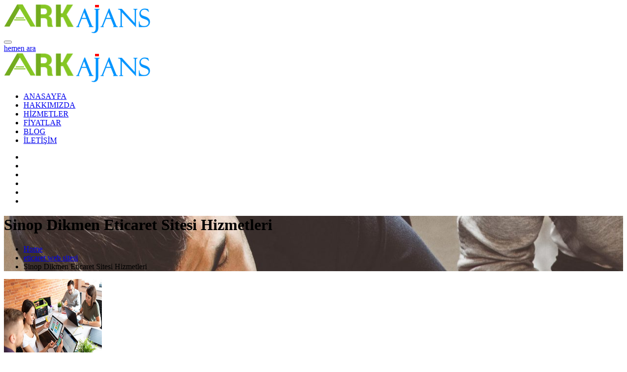

--- FILE ---
content_type: text/html; charset=UTF-8
request_url: https://sepeteat.name.tr/sinop-dikmen-eticaret-sitesi-hizmetleri/
body_size: 18761
content:
<!DOCTYPE html>
<html dir="ltr" lang="tr"
	prefix="og: https://ogp.me/ns#" >
<head>
<meta charset="UTF-8">
<meta http-equiv="X-UA-Compatible" content="IE=edge">
	<link rel="shortcut icon" href="https://sepeteat.name.tr/wp-content/uploads/favicon.jpg" type="image/x-icon">
	<link rel="icon" href="https://sepeteat.name.tr/wp-content/uploads/favicon.jpg" type="image/x-icon">
<!-- Responsive -->
<meta http-equiv="X-UA-Compatible" content="IE=edge">

<!-- MOBILE SPECIFIC -->
<meta name="viewport" content="width=device-width, initial-scale=1.0, maximum-scale=1.0">

<title>Sinop Dikmen Eticaret Sitesi Hizmetleri - Gsm 05469402175</title>

		<!-- All in One SEO Pro 4.3.3 - aioseo.com -->
		<meta name="description" content="Sinop Dikmen Eticaret Sitesi Hizmetleri ve Eticaret çözümleri. Sinop Dikmen ilçesi için ücretsiz danışmadan faydalanabilirsiniz. Gsm: 0546 940 21 75" />
		<meta name="robots" content="max-image-preview:large" />
		<link rel="canonical" href="https://sepeteat.name.tr/sinop-dikmen-eticaret-sitesi-hizmetleri/" />
		<meta name="generator" content="All in One SEO Pro (AIOSEO) 4.3.3 " />
		<meta property="og:locale" content="tr_TR" />
		<meta property="og:site_name" content="Web Site Tasarım - SEO, E-Ticaret ve Web Tasarım Hizmetleri" />
		<meta property="og:type" content="article" />
		<meta property="og:title" content="Sinop Dikmen Eticaret Sitesi Hizmetleri - Gsm 05469402175" />
		<meta property="og:description" content="Sinop Dikmen Eticaret Sitesi Hizmetleri ve Eticaret çözümleri. Sinop Dikmen ilçesi için ücretsiz danışmadan faydalanabilirsiniz. Gsm: 0546 940 21 75" />
		<meta property="og:url" content="https://sepeteat.name.tr/sinop-dikmen-eticaret-sitesi-hizmetleri/" />
		<meta property="article:published_time" content="2023-07-01T20:30:51+00:00" />
		<meta property="article:modified_time" content="2023-07-01T20:30:51+00:00" />
		<meta name="twitter:card" content="summary_large_image" />
		<meta name="twitter:title" content="Sinop Dikmen Eticaret Sitesi Hizmetleri - Gsm 05469402175" />
		<meta name="twitter:description" content="Sinop Dikmen Eticaret Sitesi Hizmetleri ve Eticaret çözümleri. Sinop Dikmen ilçesi için ücretsiz danışmadan faydalanabilirsiniz. Gsm: 0546 940 21 75" />
		<script type="application/ld+json" class="aioseo-schema">
			{"@context":"https:\/\/schema.org","@graph":[{"@type":"BreadcrumbList","@id":"https:\/\/sepeteat.name.tr\/sinop-dikmen-eticaret-sitesi-hizmetleri\/#breadcrumblist","itemListElement":[{"@type":"ListItem","@id":"https:\/\/sepeteat.name.tr\/#listItem","position":1,"item":{"@type":"WebPage","@id":"https:\/\/sepeteat.name.tr\/","name":"Home","description":"Etkin Sonu\u00e7lar\u0131 \u0130le SEO \u00c7al\u0131\u015fmalar\u0131, Anahtar Teslim E-Ticaret Siteleri, Kurumsal Web Site Tasar\u0131m Hizmetleri, Sosyal Medya Y\u00f6netimi Telefon: 0546 940 2175","url":"https:\/\/sepeteat.name.tr\/"},"nextItem":"https:\/\/sepeteat.name.tr\/sinop-dikmen-eticaret-sitesi-hizmetleri\/#listItem"},{"@type":"ListItem","@id":"https:\/\/sepeteat.name.tr\/sinop-dikmen-eticaret-sitesi-hizmetleri\/#listItem","position":2,"item":{"@type":"WebPage","@id":"https:\/\/sepeteat.name.tr\/sinop-dikmen-eticaret-sitesi-hizmetleri\/","name":"Sinop Dikmen Eticaret Sitesi Hizmetleri","description":"Sinop Dikmen Eticaret Sitesi Hizmetleri ve Eticaret \u00e7\u00f6z\u00fcmleri. Sinop Dikmen il\u00e7esi i\u00e7in \u00fccretsiz dan\u0131\u015fmadan faydalanabilirsiniz. Gsm: 0546 940 21 75","url":"https:\/\/sepeteat.name.tr\/sinop-dikmen-eticaret-sitesi-hizmetleri\/"},"previousItem":"https:\/\/sepeteat.name.tr\/#listItem"}]},{"@type":"Organization","@id":"https:\/\/sepeteat.name.tr\/#organization","name":"E-ticaret sitesi, Seo, Web Site Tasar\u0131m hizmetleri","url":"https:\/\/sepeteat.name.tr\/","logo":{"@type":"ImageObject","url":"https:\/\/sepeteat.name.tr\/wp-content\/uploads\/logo-ark-ajans-Kopya.png","@id":"https:\/\/sepeteat.name.tr\/#organizationLogo","width":300,"height":60},"image":{"@id":"https:\/\/sepeteat.name.tr\/#organizationLogo"},"contactPoint":{"@type":"ContactPoint","telephone":"+905469402175","contactType":"Customer Support"}},{"@type":"Person","@id":"https:\/\/sepeteat.name.tr\/author\/refikkanmaz\/#author","url":"https:\/\/sepeteat.name.tr\/author\/refikkanmaz\/","name":"Web Tasar\u0131m Seo Eticaret"},{"@type":"WebPage","@id":"https:\/\/sepeteat.name.tr\/sinop-dikmen-eticaret-sitesi-hizmetleri\/#webpage","url":"https:\/\/sepeteat.name.tr\/sinop-dikmen-eticaret-sitesi-hizmetleri\/","name":"Sinop Dikmen Eticaret Sitesi Hizmetleri - Gsm 05469402175","description":"Sinop Dikmen Eticaret Sitesi Hizmetleri ve Eticaret \u00e7\u00f6z\u00fcmleri. Sinop Dikmen il\u00e7esi i\u00e7in \u00fccretsiz dan\u0131\u015fmadan faydalanabilirsiniz. Gsm: 0546 940 21 75","inLanguage":"tr-TR","isPartOf":{"@id":"https:\/\/sepeteat.name.tr\/#website"},"breadcrumb":{"@id":"https:\/\/sepeteat.name.tr\/sinop-dikmen-eticaret-sitesi-hizmetleri\/#breadcrumblist"},"author":{"@id":"https:\/\/sepeteat.name.tr\/author\/refikkanmaz\/#author"},"creator":{"@id":"https:\/\/sepeteat.name.tr\/author\/refikkanmaz\/#author"},"image":{"@type":"ImageObject","url":"https:\/\/sepeteat.name.tr\/wp-content\/uploads\/web-seo-2491.jpg","@id":"https:\/\/sepeteat.name.tr\/#mainImage","width":200,"height":200,"caption":"Web tasar\u0131m hizmetleri"},"primaryImageOfPage":{"@id":"https:\/\/sepeteat.name.tr\/sinop-dikmen-eticaret-sitesi-hizmetleri\/#mainImage"},"datePublished":"2023-07-01T20:30:51+03:00","dateModified":"2023-07-01T20:30:51+03:00"},{"@type":"WebSite","@id":"https:\/\/sepeteat.name.tr\/#website","url":"https:\/\/sepeteat.name.tr\/","name":"Eticaret, Seo ve Web Site Tasar\u0131m","description":"SEO, E-Ticaret ve Web Tasar\u0131m Hizmetleri","inLanguage":"tr-TR","publisher":{"@id":"https:\/\/sepeteat.name.tr\/#organization"}}]}
		</script>
		<!-- All in One SEO Pro -->

<link rel='dns-prefetch' href='//fonts.googleapis.com' />
<link rel="alternate" type="application/rss+xml" title="Web Site Tasarım &raquo; akışı" href="https://sepeteat.name.tr/feed/" />
<script type="text/javascript">
/* <![CDATA[ */
window._wpemojiSettings = {"baseUrl":"https:\/\/s.w.org\/images\/core\/emoji\/14.0.0\/72x72\/","ext":".png","svgUrl":"https:\/\/s.w.org\/images\/core\/emoji\/14.0.0\/svg\/","svgExt":".svg","source":{"concatemoji":"https:\/\/sepeteat.name.tr\/wp-includes\/js\/wp-emoji-release.min.js?ver=6.4.1"}};
/*! This file is auto-generated */
!function(i,n){var o,s,e;function c(e){try{var t={supportTests:e,timestamp:(new Date).valueOf()};sessionStorage.setItem(o,JSON.stringify(t))}catch(e){}}function p(e,t,n){e.clearRect(0,0,e.canvas.width,e.canvas.height),e.fillText(t,0,0);var t=new Uint32Array(e.getImageData(0,0,e.canvas.width,e.canvas.height).data),r=(e.clearRect(0,0,e.canvas.width,e.canvas.height),e.fillText(n,0,0),new Uint32Array(e.getImageData(0,0,e.canvas.width,e.canvas.height).data));return t.every(function(e,t){return e===r[t]})}function u(e,t,n){switch(t){case"flag":return n(e,"\ud83c\udff3\ufe0f\u200d\u26a7\ufe0f","\ud83c\udff3\ufe0f\u200b\u26a7\ufe0f")?!1:!n(e,"\ud83c\uddfa\ud83c\uddf3","\ud83c\uddfa\u200b\ud83c\uddf3")&&!n(e,"\ud83c\udff4\udb40\udc67\udb40\udc62\udb40\udc65\udb40\udc6e\udb40\udc67\udb40\udc7f","\ud83c\udff4\u200b\udb40\udc67\u200b\udb40\udc62\u200b\udb40\udc65\u200b\udb40\udc6e\u200b\udb40\udc67\u200b\udb40\udc7f");case"emoji":return!n(e,"\ud83e\udef1\ud83c\udffb\u200d\ud83e\udef2\ud83c\udfff","\ud83e\udef1\ud83c\udffb\u200b\ud83e\udef2\ud83c\udfff")}return!1}function f(e,t,n){var r="undefined"!=typeof WorkerGlobalScope&&self instanceof WorkerGlobalScope?new OffscreenCanvas(300,150):i.createElement("canvas"),a=r.getContext("2d",{willReadFrequently:!0}),o=(a.textBaseline="top",a.font="600 32px Arial",{});return e.forEach(function(e){o[e]=t(a,e,n)}),o}function t(e){var t=i.createElement("script");t.src=e,t.defer=!0,i.head.appendChild(t)}"undefined"!=typeof Promise&&(o="wpEmojiSettingsSupports",s=["flag","emoji"],n.supports={everything:!0,everythingExceptFlag:!0},e=new Promise(function(e){i.addEventListener("DOMContentLoaded",e,{once:!0})}),new Promise(function(t){var n=function(){try{var e=JSON.parse(sessionStorage.getItem(o));if("object"==typeof e&&"number"==typeof e.timestamp&&(new Date).valueOf()<e.timestamp+604800&&"object"==typeof e.supportTests)return e.supportTests}catch(e){}return null}();if(!n){if("undefined"!=typeof Worker&&"undefined"!=typeof OffscreenCanvas&&"undefined"!=typeof URL&&URL.createObjectURL&&"undefined"!=typeof Blob)try{var e="postMessage("+f.toString()+"("+[JSON.stringify(s),u.toString(),p.toString()].join(",")+"));",r=new Blob([e],{type:"text/javascript"}),a=new Worker(URL.createObjectURL(r),{name:"wpTestEmojiSupports"});return void(a.onmessage=function(e){c(n=e.data),a.terminate(),t(n)})}catch(e){}c(n=f(s,u,p))}t(n)}).then(function(e){for(var t in e)n.supports[t]=e[t],n.supports.everything=n.supports.everything&&n.supports[t],"flag"!==t&&(n.supports.everythingExceptFlag=n.supports.everythingExceptFlag&&n.supports[t]);n.supports.everythingExceptFlag=n.supports.everythingExceptFlag&&!n.supports.flag,n.DOMReady=!1,n.readyCallback=function(){n.DOMReady=!0}}).then(function(){return e}).then(function(){var e;n.supports.everything||(n.readyCallback(),(e=n.source||{}).concatemoji?t(e.concatemoji):e.wpemoji&&e.twemoji&&(t(e.twemoji),t(e.wpemoji)))}))}((window,document),window._wpemojiSettings);
/* ]]> */
</script>
<style id='wp-emoji-styles-inline-css' type='text/css'>

	img.wp-smiley, img.emoji {
		display: inline !important;
		border: none !important;
		box-shadow: none !important;
		height: 1em !important;
		width: 1em !important;
		margin: 0 0.07em !important;
		vertical-align: -0.1em !important;
		background: none !important;
		padding: 0 !important;
	}
</style>
<link rel='stylesheet' id='wp-block-library-css' href='https://sepeteat.name.tr/wp-includes/css/dist/block-library/style.min.css?ver=6.4.1'  media='all' />
<style id='wp-block-library-theme-inline-css' type='text/css'>
.wp-block-audio figcaption{color:#555;font-size:13px;text-align:center}.is-dark-theme .wp-block-audio figcaption{color:hsla(0,0%,100%,.65)}.wp-block-audio{margin:0 0 1em}.wp-block-code{border:1px solid #ccc;border-radius:4px;font-family:Menlo,Consolas,monaco,monospace;padding:.8em 1em}.wp-block-embed figcaption{color:#555;font-size:13px;text-align:center}.is-dark-theme .wp-block-embed figcaption{color:hsla(0,0%,100%,.65)}.wp-block-embed{margin:0 0 1em}.blocks-gallery-caption{color:#555;font-size:13px;text-align:center}.is-dark-theme .blocks-gallery-caption{color:hsla(0,0%,100%,.65)}.wp-block-image figcaption{color:#555;font-size:13px;text-align:center}.is-dark-theme .wp-block-image figcaption{color:hsla(0,0%,100%,.65)}.wp-block-image{margin:0 0 1em}.wp-block-pullquote{border-bottom:4px solid;border-top:4px solid;color:currentColor;margin-bottom:1.75em}.wp-block-pullquote cite,.wp-block-pullquote footer,.wp-block-pullquote__citation{color:currentColor;font-size:.8125em;font-style:normal;text-transform:uppercase}.wp-block-quote{border-left:.25em solid;margin:0 0 1.75em;padding-left:1em}.wp-block-quote cite,.wp-block-quote footer{color:currentColor;font-size:.8125em;font-style:normal;position:relative}.wp-block-quote.has-text-align-right{border-left:none;border-right:.25em solid;padding-left:0;padding-right:1em}.wp-block-quote.has-text-align-center{border:none;padding-left:0}.wp-block-quote.is-large,.wp-block-quote.is-style-large,.wp-block-quote.is-style-plain{border:none}.wp-block-search .wp-block-search__label{font-weight:700}.wp-block-search__button{border:1px solid #ccc;padding:.375em .625em}:where(.wp-block-group.has-background){padding:1.25em 2.375em}.wp-block-separator.has-css-opacity{opacity:.4}.wp-block-separator{border:none;border-bottom:2px solid;margin-left:auto;margin-right:auto}.wp-block-separator.has-alpha-channel-opacity{opacity:1}.wp-block-separator:not(.is-style-wide):not(.is-style-dots){width:100px}.wp-block-separator.has-background:not(.is-style-dots){border-bottom:none;height:1px}.wp-block-separator.has-background:not(.is-style-wide):not(.is-style-dots){height:2px}.wp-block-table{margin:0 0 1em}.wp-block-table td,.wp-block-table th{word-break:normal}.wp-block-table figcaption{color:#555;font-size:13px;text-align:center}.is-dark-theme .wp-block-table figcaption{color:hsla(0,0%,100%,.65)}.wp-block-video figcaption{color:#555;font-size:13px;text-align:center}.is-dark-theme .wp-block-video figcaption{color:hsla(0,0%,100%,.65)}.wp-block-video{margin:0 0 1em}.wp-block-template-part.has-background{margin-bottom:0;margin-top:0;padding:1.25em 2.375em}
</style>
<style id='classic-theme-styles-inline-css' type='text/css'>
/*! This file is auto-generated */
.wp-block-button__link{color:#fff;background-color:#32373c;border-radius:9999px;box-shadow:none;text-decoration:none;padding:calc(.667em + 2px) calc(1.333em + 2px);font-size:1.125em}.wp-block-file__button{background:#32373c;color:#fff;text-decoration:none}
</style>
<style id='global-styles-inline-css' type='text/css'>
body{--wp--preset--color--black: #000000;--wp--preset--color--cyan-bluish-gray: #abb8c3;--wp--preset--color--white: #ffffff;--wp--preset--color--pale-pink: #f78da7;--wp--preset--color--vivid-red: #cf2e2e;--wp--preset--color--luminous-vivid-orange: #ff6900;--wp--preset--color--luminous-vivid-amber: #fcb900;--wp--preset--color--light-green-cyan: #7bdcb5;--wp--preset--color--vivid-green-cyan: #00d084;--wp--preset--color--pale-cyan-blue: #8ed1fc;--wp--preset--color--vivid-cyan-blue: #0693e3;--wp--preset--color--vivid-purple: #9b51e0;--wp--preset--color--strong-magenta: #a156b4;--wp--preset--color--light-grayish-magenta: #d0a5db;--wp--preset--color--very-light-gray: #eee;--wp--preset--color--very-dark-gray: #444;--wp--preset--gradient--vivid-cyan-blue-to-vivid-purple: linear-gradient(135deg,rgba(6,147,227,1) 0%,rgb(155,81,224) 100%);--wp--preset--gradient--light-green-cyan-to-vivid-green-cyan: linear-gradient(135deg,rgb(122,220,180) 0%,rgb(0,208,130) 100%);--wp--preset--gradient--luminous-vivid-amber-to-luminous-vivid-orange: linear-gradient(135deg,rgba(252,185,0,1) 0%,rgba(255,105,0,1) 100%);--wp--preset--gradient--luminous-vivid-orange-to-vivid-red: linear-gradient(135deg,rgba(255,105,0,1) 0%,rgb(207,46,46) 100%);--wp--preset--gradient--very-light-gray-to-cyan-bluish-gray: linear-gradient(135deg,rgb(238,238,238) 0%,rgb(169,184,195) 100%);--wp--preset--gradient--cool-to-warm-spectrum: linear-gradient(135deg,rgb(74,234,220) 0%,rgb(151,120,209) 20%,rgb(207,42,186) 40%,rgb(238,44,130) 60%,rgb(251,105,98) 80%,rgb(254,248,76) 100%);--wp--preset--gradient--blush-light-purple: linear-gradient(135deg,rgb(255,206,236) 0%,rgb(152,150,240) 100%);--wp--preset--gradient--blush-bordeaux: linear-gradient(135deg,rgb(254,205,165) 0%,rgb(254,45,45) 50%,rgb(107,0,62) 100%);--wp--preset--gradient--luminous-dusk: linear-gradient(135deg,rgb(255,203,112) 0%,rgb(199,81,192) 50%,rgb(65,88,208) 100%);--wp--preset--gradient--pale-ocean: linear-gradient(135deg,rgb(255,245,203) 0%,rgb(182,227,212) 50%,rgb(51,167,181) 100%);--wp--preset--gradient--electric-grass: linear-gradient(135deg,rgb(202,248,128) 0%,rgb(113,206,126) 100%);--wp--preset--gradient--midnight: linear-gradient(135deg,rgb(2,3,129) 0%,rgb(40,116,252) 100%);--wp--preset--font-size--small: 13px;--wp--preset--font-size--medium: 20px;--wp--preset--font-size--large: 36px;--wp--preset--font-size--x-large: 42px;--wp--preset--spacing--20: 0.44rem;--wp--preset--spacing--30: 0.67rem;--wp--preset--spacing--40: 1rem;--wp--preset--spacing--50: 1.5rem;--wp--preset--spacing--60: 2.25rem;--wp--preset--spacing--70: 3.38rem;--wp--preset--spacing--80: 5.06rem;--wp--preset--shadow--natural: 6px 6px 9px rgba(0, 0, 0, 0.2);--wp--preset--shadow--deep: 12px 12px 50px rgba(0, 0, 0, 0.4);--wp--preset--shadow--sharp: 6px 6px 0px rgba(0, 0, 0, 0.2);--wp--preset--shadow--outlined: 6px 6px 0px -3px rgba(255, 255, 255, 1), 6px 6px rgba(0, 0, 0, 1);--wp--preset--shadow--crisp: 6px 6px 0px rgba(0, 0, 0, 1);}:where(.is-layout-flex){gap: 0.5em;}:where(.is-layout-grid){gap: 0.5em;}body .is-layout-flow > .alignleft{float: left;margin-inline-start: 0;margin-inline-end: 2em;}body .is-layout-flow > .alignright{float: right;margin-inline-start: 2em;margin-inline-end: 0;}body .is-layout-flow > .aligncenter{margin-left: auto !important;margin-right: auto !important;}body .is-layout-constrained > .alignleft{float: left;margin-inline-start: 0;margin-inline-end: 2em;}body .is-layout-constrained > .alignright{float: right;margin-inline-start: 2em;margin-inline-end: 0;}body .is-layout-constrained > .aligncenter{margin-left: auto !important;margin-right: auto !important;}body .is-layout-constrained > :where(:not(.alignleft):not(.alignright):not(.alignfull)){max-width: var(--wp--style--global--content-size);margin-left: auto !important;margin-right: auto !important;}body .is-layout-constrained > .alignwide{max-width: var(--wp--style--global--wide-size);}body .is-layout-flex{display: flex;}body .is-layout-flex{flex-wrap: wrap;align-items: center;}body .is-layout-flex > *{margin: 0;}body .is-layout-grid{display: grid;}body .is-layout-grid > *{margin: 0;}:where(.wp-block-columns.is-layout-flex){gap: 2em;}:where(.wp-block-columns.is-layout-grid){gap: 2em;}:where(.wp-block-post-template.is-layout-flex){gap: 1.25em;}:where(.wp-block-post-template.is-layout-grid){gap: 1.25em;}.has-black-color{color: var(--wp--preset--color--black) !important;}.has-cyan-bluish-gray-color{color: var(--wp--preset--color--cyan-bluish-gray) !important;}.has-white-color{color: var(--wp--preset--color--white) !important;}.has-pale-pink-color{color: var(--wp--preset--color--pale-pink) !important;}.has-vivid-red-color{color: var(--wp--preset--color--vivid-red) !important;}.has-luminous-vivid-orange-color{color: var(--wp--preset--color--luminous-vivid-orange) !important;}.has-luminous-vivid-amber-color{color: var(--wp--preset--color--luminous-vivid-amber) !important;}.has-light-green-cyan-color{color: var(--wp--preset--color--light-green-cyan) !important;}.has-vivid-green-cyan-color{color: var(--wp--preset--color--vivid-green-cyan) !important;}.has-pale-cyan-blue-color{color: var(--wp--preset--color--pale-cyan-blue) !important;}.has-vivid-cyan-blue-color{color: var(--wp--preset--color--vivid-cyan-blue) !important;}.has-vivid-purple-color{color: var(--wp--preset--color--vivid-purple) !important;}.has-black-background-color{background-color: var(--wp--preset--color--black) !important;}.has-cyan-bluish-gray-background-color{background-color: var(--wp--preset--color--cyan-bluish-gray) !important;}.has-white-background-color{background-color: var(--wp--preset--color--white) !important;}.has-pale-pink-background-color{background-color: var(--wp--preset--color--pale-pink) !important;}.has-vivid-red-background-color{background-color: var(--wp--preset--color--vivid-red) !important;}.has-luminous-vivid-orange-background-color{background-color: var(--wp--preset--color--luminous-vivid-orange) !important;}.has-luminous-vivid-amber-background-color{background-color: var(--wp--preset--color--luminous-vivid-amber) !important;}.has-light-green-cyan-background-color{background-color: var(--wp--preset--color--light-green-cyan) !important;}.has-vivid-green-cyan-background-color{background-color: var(--wp--preset--color--vivid-green-cyan) !important;}.has-pale-cyan-blue-background-color{background-color: var(--wp--preset--color--pale-cyan-blue) !important;}.has-vivid-cyan-blue-background-color{background-color: var(--wp--preset--color--vivid-cyan-blue) !important;}.has-vivid-purple-background-color{background-color: var(--wp--preset--color--vivid-purple) !important;}.has-black-border-color{border-color: var(--wp--preset--color--black) !important;}.has-cyan-bluish-gray-border-color{border-color: var(--wp--preset--color--cyan-bluish-gray) !important;}.has-white-border-color{border-color: var(--wp--preset--color--white) !important;}.has-pale-pink-border-color{border-color: var(--wp--preset--color--pale-pink) !important;}.has-vivid-red-border-color{border-color: var(--wp--preset--color--vivid-red) !important;}.has-luminous-vivid-orange-border-color{border-color: var(--wp--preset--color--luminous-vivid-orange) !important;}.has-luminous-vivid-amber-border-color{border-color: var(--wp--preset--color--luminous-vivid-amber) !important;}.has-light-green-cyan-border-color{border-color: var(--wp--preset--color--light-green-cyan) !important;}.has-vivid-green-cyan-border-color{border-color: var(--wp--preset--color--vivid-green-cyan) !important;}.has-pale-cyan-blue-border-color{border-color: var(--wp--preset--color--pale-cyan-blue) !important;}.has-vivid-cyan-blue-border-color{border-color: var(--wp--preset--color--vivid-cyan-blue) !important;}.has-vivid-purple-border-color{border-color: var(--wp--preset--color--vivid-purple) !important;}.has-vivid-cyan-blue-to-vivid-purple-gradient-background{background: var(--wp--preset--gradient--vivid-cyan-blue-to-vivid-purple) !important;}.has-light-green-cyan-to-vivid-green-cyan-gradient-background{background: var(--wp--preset--gradient--light-green-cyan-to-vivid-green-cyan) !important;}.has-luminous-vivid-amber-to-luminous-vivid-orange-gradient-background{background: var(--wp--preset--gradient--luminous-vivid-amber-to-luminous-vivid-orange) !important;}.has-luminous-vivid-orange-to-vivid-red-gradient-background{background: var(--wp--preset--gradient--luminous-vivid-orange-to-vivid-red) !important;}.has-very-light-gray-to-cyan-bluish-gray-gradient-background{background: var(--wp--preset--gradient--very-light-gray-to-cyan-bluish-gray) !important;}.has-cool-to-warm-spectrum-gradient-background{background: var(--wp--preset--gradient--cool-to-warm-spectrum) !important;}.has-blush-light-purple-gradient-background{background: var(--wp--preset--gradient--blush-light-purple) !important;}.has-blush-bordeaux-gradient-background{background: var(--wp--preset--gradient--blush-bordeaux) !important;}.has-luminous-dusk-gradient-background{background: var(--wp--preset--gradient--luminous-dusk) !important;}.has-pale-ocean-gradient-background{background: var(--wp--preset--gradient--pale-ocean) !important;}.has-electric-grass-gradient-background{background: var(--wp--preset--gradient--electric-grass) !important;}.has-midnight-gradient-background{background: var(--wp--preset--gradient--midnight) !important;}.has-small-font-size{font-size: var(--wp--preset--font-size--small) !important;}.has-medium-font-size{font-size: var(--wp--preset--font-size--medium) !important;}.has-large-font-size{font-size: var(--wp--preset--font-size--large) !important;}.has-x-large-font-size{font-size: var(--wp--preset--font-size--x-large) !important;}
.wp-block-navigation a:where(:not(.wp-element-button)){color: inherit;}
:where(.wp-block-post-template.is-layout-flex){gap: 1.25em;}:where(.wp-block-post-template.is-layout-grid){gap: 1.25em;}
:where(.wp-block-columns.is-layout-flex){gap: 2em;}:where(.wp-block-columns.is-layout-grid){gap: 2em;}
.wp-block-pullquote{font-size: 1.5em;line-height: 1.6;}
</style>
<style id='extendify-utilities-inline-css' type='text/css'>
.ext-absolute{position:absolute!important}.ext-relative{position:relative!important}.ext-top-base{top:var(--wp--style--block-gap,1.75rem)!important}.ext-top-lg{top:var(--extendify--spacing--large)!important}.ext--top-base{top:calc(var(--wp--style--block-gap, 1.75rem)*-1)!important}.ext--top-lg{top:calc(var(--extendify--spacing--large)*-1)!important}.ext-right-base{right:var(--wp--style--block-gap,1.75rem)!important}.ext-right-lg{right:var(--extendify--spacing--large)!important}.ext--right-base{right:calc(var(--wp--style--block-gap, 1.75rem)*-1)!important}.ext--right-lg{right:calc(var(--extendify--spacing--large)*-1)!important}.ext-bottom-base{bottom:var(--wp--style--block-gap,1.75rem)!important}.ext-bottom-lg{bottom:var(--extendify--spacing--large)!important}.ext--bottom-base{bottom:calc(var(--wp--style--block-gap, 1.75rem)*-1)!important}.ext--bottom-lg{bottom:calc(var(--extendify--spacing--large)*-1)!important}.ext-left-base{left:var(--wp--style--block-gap,1.75rem)!important}.ext-left-lg{left:var(--extendify--spacing--large)!important}.ext--left-base{left:calc(var(--wp--style--block-gap, 1.75rem)*-1)!important}.ext--left-lg{left:calc(var(--extendify--spacing--large)*-1)!important}.ext-order-1{order:1!important}.ext-order-2{order:2!important}.ext-col-auto{grid-column:auto!important}.ext-col-span-1{grid-column:span 1/span 1!important}.ext-col-span-2{grid-column:span 2/span 2!important}.ext-col-span-3{grid-column:span 3/span 3!important}.ext-col-span-4{grid-column:span 4/span 4!important}.ext-col-span-5{grid-column:span 5/span 5!important}.ext-col-span-6{grid-column:span 6/span 6!important}.ext-col-span-7{grid-column:span 7/span 7!important}.ext-col-span-8{grid-column:span 8/span 8!important}.ext-col-span-9{grid-column:span 9/span 9!important}.ext-col-span-10{grid-column:span 10/span 10!important}.ext-col-span-11{grid-column:span 11/span 11!important}.ext-col-span-12{grid-column:span 12/span 12!important}.ext-col-span-full{grid-column:1/-1!important}.ext-col-start-1{grid-column-start:1!important}.ext-col-start-2{grid-column-start:2!important}.ext-col-start-3{grid-column-start:3!important}.ext-col-start-4{grid-column-start:4!important}.ext-col-start-5{grid-column-start:5!important}.ext-col-start-6{grid-column-start:6!important}.ext-col-start-7{grid-column-start:7!important}.ext-col-start-8{grid-column-start:8!important}.ext-col-start-9{grid-column-start:9!important}.ext-col-start-10{grid-column-start:10!important}.ext-col-start-11{grid-column-start:11!important}.ext-col-start-12{grid-column-start:12!important}.ext-col-start-13{grid-column-start:13!important}.ext-col-start-auto{grid-column-start:auto!important}.ext-col-end-1{grid-column-end:1!important}.ext-col-end-2{grid-column-end:2!important}.ext-col-end-3{grid-column-end:3!important}.ext-col-end-4{grid-column-end:4!important}.ext-col-end-5{grid-column-end:5!important}.ext-col-end-6{grid-column-end:6!important}.ext-col-end-7{grid-column-end:7!important}.ext-col-end-8{grid-column-end:8!important}.ext-col-end-9{grid-column-end:9!important}.ext-col-end-10{grid-column-end:10!important}.ext-col-end-11{grid-column-end:11!important}.ext-col-end-12{grid-column-end:12!important}.ext-col-end-13{grid-column-end:13!important}.ext-col-end-auto{grid-column-end:auto!important}.ext-row-auto{grid-row:auto!important}.ext-row-span-1{grid-row:span 1/span 1!important}.ext-row-span-2{grid-row:span 2/span 2!important}.ext-row-span-3{grid-row:span 3/span 3!important}.ext-row-span-4{grid-row:span 4/span 4!important}.ext-row-span-5{grid-row:span 5/span 5!important}.ext-row-span-6{grid-row:span 6/span 6!important}.ext-row-span-full{grid-row:1/-1!important}.ext-row-start-1{grid-row-start:1!important}.ext-row-start-2{grid-row-start:2!important}.ext-row-start-3{grid-row-start:3!important}.ext-row-start-4{grid-row-start:4!important}.ext-row-start-5{grid-row-start:5!important}.ext-row-start-6{grid-row-start:6!important}.ext-row-start-7{grid-row-start:7!important}.ext-row-start-auto{grid-row-start:auto!important}.ext-row-end-1{grid-row-end:1!important}.ext-row-end-2{grid-row-end:2!important}.ext-row-end-3{grid-row-end:3!important}.ext-row-end-4{grid-row-end:4!important}.ext-row-end-5{grid-row-end:5!important}.ext-row-end-6{grid-row-end:6!important}.ext-row-end-7{grid-row-end:7!important}.ext-row-end-auto{grid-row-end:auto!important}.ext-m-0:not([style*=margin]){margin:0!important}.ext-m-auto:not([style*=margin]){margin:auto!important}.ext-m-base:not([style*=margin]){margin:var(--wp--style--block-gap,1.75rem)!important}.ext-m-lg:not([style*=margin]){margin:var(--extendify--spacing--large)!important}.ext--m-base:not([style*=margin]){margin:calc(var(--wp--style--block-gap, 1.75rem)*-1)!important}.ext--m-lg:not([style*=margin]){margin:calc(var(--extendify--spacing--large)*-1)!important}.ext-mx-0:not([style*=margin]){margin-left:0!important;margin-right:0!important}.ext-mx-auto:not([style*=margin]){margin-left:auto!important;margin-right:auto!important}.ext-mx-base:not([style*=margin]){margin-left:var(--wp--style--block-gap,1.75rem)!important;margin-right:var(--wp--style--block-gap,1.75rem)!important}.ext-mx-lg:not([style*=margin]){margin-left:var(--extendify--spacing--large)!important;margin-right:var(--extendify--spacing--large)!important}.ext--mx-base:not([style*=margin]){margin-left:calc(var(--wp--style--block-gap, 1.75rem)*-1)!important;margin-right:calc(var(--wp--style--block-gap, 1.75rem)*-1)!important}.ext--mx-lg:not([style*=margin]){margin-left:calc(var(--extendify--spacing--large)*-1)!important;margin-right:calc(var(--extendify--spacing--large)*-1)!important}.ext-my-0:not([style*=margin]){margin-bottom:0!important;margin-top:0!important}.ext-my-auto:not([style*=margin]){margin-bottom:auto!important;margin-top:auto!important}.ext-my-base:not([style*=margin]){margin-bottom:var(--wp--style--block-gap,1.75rem)!important;margin-top:var(--wp--style--block-gap,1.75rem)!important}.ext-my-lg:not([style*=margin]){margin-bottom:var(--extendify--spacing--large)!important;margin-top:var(--extendify--spacing--large)!important}.ext--my-base:not([style*=margin]){margin-bottom:calc(var(--wp--style--block-gap, 1.75rem)*-1)!important;margin-top:calc(var(--wp--style--block-gap, 1.75rem)*-1)!important}.ext--my-lg:not([style*=margin]){margin-bottom:calc(var(--extendify--spacing--large)*-1)!important;margin-top:calc(var(--extendify--spacing--large)*-1)!important}.ext-mt-0:not([style*=margin]){margin-top:0!important}.ext-mt-auto:not([style*=margin]){margin-top:auto!important}.ext-mt-base:not([style*=margin]){margin-top:var(--wp--style--block-gap,1.75rem)!important}.ext-mt-lg:not([style*=margin]){margin-top:var(--extendify--spacing--large)!important}.ext--mt-base:not([style*=margin]){margin-top:calc(var(--wp--style--block-gap, 1.75rem)*-1)!important}.ext--mt-lg:not([style*=margin]){margin-top:calc(var(--extendify--spacing--large)*-1)!important}.ext-mr-0:not([style*=margin]){margin-right:0!important}.ext-mr-auto:not([style*=margin]){margin-right:auto!important}.ext-mr-base:not([style*=margin]){margin-right:var(--wp--style--block-gap,1.75rem)!important}.ext-mr-lg:not([style*=margin]){margin-right:var(--extendify--spacing--large)!important}.ext--mr-base:not([style*=margin]){margin-right:calc(var(--wp--style--block-gap, 1.75rem)*-1)!important}.ext--mr-lg:not([style*=margin]){margin-right:calc(var(--extendify--spacing--large)*-1)!important}.ext-mb-0:not([style*=margin]){margin-bottom:0!important}.ext-mb-auto:not([style*=margin]){margin-bottom:auto!important}.ext-mb-base:not([style*=margin]){margin-bottom:var(--wp--style--block-gap,1.75rem)!important}.ext-mb-lg:not([style*=margin]){margin-bottom:var(--extendify--spacing--large)!important}.ext--mb-base:not([style*=margin]){margin-bottom:calc(var(--wp--style--block-gap, 1.75rem)*-1)!important}.ext--mb-lg:not([style*=margin]){margin-bottom:calc(var(--extendify--spacing--large)*-1)!important}.ext-ml-0:not([style*=margin]){margin-left:0!important}.ext-ml-auto:not([style*=margin]){margin-left:auto!important}.ext-ml-base:not([style*=margin]){margin-left:var(--wp--style--block-gap,1.75rem)!important}.ext-ml-lg:not([style*=margin]){margin-left:var(--extendify--spacing--large)!important}.ext--ml-base:not([style*=margin]){margin-left:calc(var(--wp--style--block-gap, 1.75rem)*-1)!important}.ext--ml-lg:not([style*=margin]){margin-left:calc(var(--extendify--spacing--large)*-1)!important}.ext-block{display:block!important}.ext-inline-block{display:inline-block!important}.ext-inline{display:inline!important}.ext-flex{display:flex!important}.ext-inline-flex{display:inline-flex!important}.ext-grid{display:grid!important}.ext-inline-grid{display:inline-grid!important}.ext-hidden{display:none!important}.ext-w-auto{width:auto!important}.ext-w-full{width:100%!important}.ext-max-w-full{max-width:100%!important}.ext-flex-1{flex:1 1 0%!important}.ext-flex-auto{flex:1 1 auto!important}.ext-flex-initial{flex:0 1 auto!important}.ext-flex-none{flex:none!important}.ext-flex-shrink-0{flex-shrink:0!important}.ext-flex-shrink{flex-shrink:1!important}.ext-flex-grow-0{flex-grow:0!important}.ext-flex-grow{flex-grow:1!important}.ext-list-none{list-style-type:none!important}.ext-grid-cols-1{grid-template-columns:repeat(1,minmax(0,1fr))!important}.ext-grid-cols-2{grid-template-columns:repeat(2,minmax(0,1fr))!important}.ext-grid-cols-3{grid-template-columns:repeat(3,minmax(0,1fr))!important}.ext-grid-cols-4{grid-template-columns:repeat(4,minmax(0,1fr))!important}.ext-grid-cols-5{grid-template-columns:repeat(5,minmax(0,1fr))!important}.ext-grid-cols-6{grid-template-columns:repeat(6,minmax(0,1fr))!important}.ext-grid-cols-7{grid-template-columns:repeat(7,minmax(0,1fr))!important}.ext-grid-cols-8{grid-template-columns:repeat(8,minmax(0,1fr))!important}.ext-grid-cols-9{grid-template-columns:repeat(9,minmax(0,1fr))!important}.ext-grid-cols-10{grid-template-columns:repeat(10,minmax(0,1fr))!important}.ext-grid-cols-11{grid-template-columns:repeat(11,minmax(0,1fr))!important}.ext-grid-cols-12{grid-template-columns:repeat(12,minmax(0,1fr))!important}.ext-grid-cols-none{grid-template-columns:none!important}.ext-grid-rows-1{grid-template-rows:repeat(1,minmax(0,1fr))!important}.ext-grid-rows-2{grid-template-rows:repeat(2,minmax(0,1fr))!important}.ext-grid-rows-3{grid-template-rows:repeat(3,minmax(0,1fr))!important}.ext-grid-rows-4{grid-template-rows:repeat(4,minmax(0,1fr))!important}.ext-grid-rows-5{grid-template-rows:repeat(5,minmax(0,1fr))!important}.ext-grid-rows-6{grid-template-rows:repeat(6,minmax(0,1fr))!important}.ext-grid-rows-none{grid-template-rows:none!important}.ext-flex-row{flex-direction:row!important}.ext-flex-row-reverse{flex-direction:row-reverse!important}.ext-flex-col{flex-direction:column!important}.ext-flex-col-reverse{flex-direction:column-reverse!important}.ext-flex-wrap{flex-wrap:wrap!important}.ext-flex-wrap-reverse{flex-wrap:wrap-reverse!important}.ext-flex-nowrap{flex-wrap:nowrap!important}.ext-items-start{align-items:flex-start!important}.ext-items-end{align-items:flex-end!important}.ext-items-center{align-items:center!important}.ext-items-baseline{align-items:baseline!important}.ext-items-stretch{align-items:stretch!important}.ext-justify-start{justify-content:flex-start!important}.ext-justify-end{justify-content:flex-end!important}.ext-justify-center{justify-content:center!important}.ext-justify-between{justify-content:space-between!important}.ext-justify-around{justify-content:space-around!important}.ext-justify-evenly{justify-content:space-evenly!important}.ext-justify-items-start{justify-items:start!important}.ext-justify-items-end{justify-items:end!important}.ext-justify-items-center{justify-items:center!important}.ext-justify-items-stretch{justify-items:stretch!important}.ext-gap-0{gap:0!important}.ext-gap-base{gap:var(--wp--style--block-gap,1.75rem)!important}.ext-gap-lg{gap:var(--extendify--spacing--large)!important}.ext-gap-x-0{-moz-column-gap:0!important;column-gap:0!important}.ext-gap-x-base{-moz-column-gap:var(--wp--style--block-gap,1.75rem)!important;column-gap:var(--wp--style--block-gap,1.75rem)!important}.ext-gap-x-lg{-moz-column-gap:var(--extendify--spacing--large)!important;column-gap:var(--extendify--spacing--large)!important}.ext-gap-y-0{row-gap:0!important}.ext-gap-y-base{row-gap:var(--wp--style--block-gap,1.75rem)!important}.ext-gap-y-lg{row-gap:var(--extendify--spacing--large)!important}.ext-justify-self-auto{justify-self:auto!important}.ext-justify-self-start{justify-self:start!important}.ext-justify-self-end{justify-self:end!important}.ext-justify-self-center{justify-self:center!important}.ext-justify-self-stretch{justify-self:stretch!important}.ext-rounded-none{border-radius:0!important}.ext-rounded-full{border-radius:9999px!important}.ext-rounded-t-none{border-top-left-radius:0!important;border-top-right-radius:0!important}.ext-rounded-t-full{border-top-left-radius:9999px!important;border-top-right-radius:9999px!important}.ext-rounded-r-none{border-bottom-right-radius:0!important;border-top-right-radius:0!important}.ext-rounded-r-full{border-bottom-right-radius:9999px!important;border-top-right-radius:9999px!important}.ext-rounded-b-none{border-bottom-left-radius:0!important;border-bottom-right-radius:0!important}.ext-rounded-b-full{border-bottom-left-radius:9999px!important;border-bottom-right-radius:9999px!important}.ext-rounded-l-none{border-bottom-left-radius:0!important;border-top-left-radius:0!important}.ext-rounded-l-full{border-bottom-left-radius:9999px!important;border-top-left-radius:9999px!important}.ext-rounded-tl-none{border-top-left-radius:0!important}.ext-rounded-tl-full{border-top-left-radius:9999px!important}.ext-rounded-tr-none{border-top-right-radius:0!important}.ext-rounded-tr-full{border-top-right-radius:9999px!important}.ext-rounded-br-none{border-bottom-right-radius:0!important}.ext-rounded-br-full{border-bottom-right-radius:9999px!important}.ext-rounded-bl-none{border-bottom-left-radius:0!important}.ext-rounded-bl-full{border-bottom-left-radius:9999px!important}.ext-border-0{border-width:0!important}.ext-border-t-0{border-top-width:0!important}.ext-border-r-0{border-right-width:0!important}.ext-border-b-0{border-bottom-width:0!important}.ext-border-l-0{border-left-width:0!important}.ext-p-0:not([style*=padding]){padding:0!important}.ext-p-base:not([style*=padding]){padding:var(--wp--style--block-gap,1.75rem)!important}.ext-p-lg:not([style*=padding]){padding:var(--extendify--spacing--large)!important}.ext-px-0:not([style*=padding]){padding-left:0!important;padding-right:0!important}.ext-px-base:not([style*=padding]){padding-left:var(--wp--style--block-gap,1.75rem)!important;padding-right:var(--wp--style--block-gap,1.75rem)!important}.ext-px-lg:not([style*=padding]){padding-left:var(--extendify--spacing--large)!important;padding-right:var(--extendify--spacing--large)!important}.ext-py-0:not([style*=padding]){padding-bottom:0!important;padding-top:0!important}.ext-py-base:not([style*=padding]){padding-bottom:var(--wp--style--block-gap,1.75rem)!important;padding-top:var(--wp--style--block-gap,1.75rem)!important}.ext-py-lg:not([style*=padding]){padding-bottom:var(--extendify--spacing--large)!important;padding-top:var(--extendify--spacing--large)!important}.ext-pt-0:not([style*=padding]){padding-top:0!important}.ext-pt-base:not([style*=padding]){padding-top:var(--wp--style--block-gap,1.75rem)!important}.ext-pt-lg:not([style*=padding]){padding-top:var(--extendify--spacing--large)!important}.ext-pr-0:not([style*=padding]){padding-right:0!important}.ext-pr-base:not([style*=padding]){padding-right:var(--wp--style--block-gap,1.75rem)!important}.ext-pr-lg:not([style*=padding]){padding-right:var(--extendify--spacing--large)!important}.ext-pb-0:not([style*=padding]){padding-bottom:0!important}.ext-pb-base:not([style*=padding]){padding-bottom:var(--wp--style--block-gap,1.75rem)!important}.ext-pb-lg:not([style*=padding]){padding-bottom:var(--extendify--spacing--large)!important}.ext-pl-0:not([style*=padding]){padding-left:0!important}.ext-pl-base:not([style*=padding]){padding-left:var(--wp--style--block-gap,1.75rem)!important}.ext-pl-lg:not([style*=padding]){padding-left:var(--extendify--spacing--large)!important}.ext-text-left{text-align:left!important}.ext-text-center{text-align:center!important}.ext-text-right{text-align:right!important}.ext-leading-none{line-height:1!important}.ext-leading-tight{line-height:1.25!important}.ext-leading-snug{line-height:1.375!important}.ext-leading-normal{line-height:1.5!important}.ext-leading-relaxed{line-height:1.625!important}.ext-leading-loose{line-height:2!important}.clip-path--rhombus img{-webkit-clip-path:polygon(15% 6%,80% 29%,84% 93%,23% 69%);clip-path:polygon(15% 6%,80% 29%,84% 93%,23% 69%)}.clip-path--diamond img{-webkit-clip-path:polygon(5% 29%,60% 2%,91% 64%,36% 89%);clip-path:polygon(5% 29%,60% 2%,91% 64%,36% 89%)}.clip-path--rhombus-alt img{-webkit-clip-path:polygon(14% 9%,85% 24%,91% 89%,19% 76%);clip-path:polygon(14% 9%,85% 24%,91% 89%,19% 76%)}.wp-block-columns[class*=fullwidth-cols]{margin-bottom:unset}.wp-block-column.editor\:pointer-events-none{margin-bottom:0!important;margin-top:0!important}.is-root-container.block-editor-block-list__layout>[data-align=full]:not(:first-of-type)>.wp-block-column.editor\:pointer-events-none,.is-root-container.block-editor-block-list__layout>[data-align=wide]>.wp-block-column.editor\:pointer-events-none{margin-top:calc(var(--wp--style--block-gap, 28px)*-1)!important}.ext .wp-block-columns .wp-block-column[style*=padding]{padding-left:0!important;padding-right:0!important}.ext .wp-block-columns+.wp-block-columns:not([class*=mt-]):not([class*=my-]):not([style*=margin]){margin-top:0!important}[class*=fullwidth-cols] .wp-block-column:first-child,[class*=fullwidth-cols] .wp-block-group:first-child{margin-top:0}[class*=fullwidth-cols] .wp-block-column:last-child,[class*=fullwidth-cols] .wp-block-group:last-child{margin-bottom:0}[class*=fullwidth-cols] .wp-block-column:first-child>*,[class*=fullwidth-cols] .wp-block-column>:first-child{margin-top:0}.ext .is-not-stacked-on-mobile .wp-block-column,[class*=fullwidth-cols] .wp-block-column>:last-child{margin-bottom:0}.wp-block-columns[class*=fullwidth-cols]:not(.is-not-stacked-on-mobile)>.wp-block-column:not(:last-child){margin-bottom:var(--wp--style--block-gap,1.75rem)}@media (min-width:782px){.wp-block-columns[class*=fullwidth-cols]:not(.is-not-stacked-on-mobile)>.wp-block-column:not(:last-child){margin-bottom:0}}.wp-block-columns[class*=fullwidth-cols].is-not-stacked-on-mobile>.wp-block-column{margin-bottom:0!important}@media (min-width:600px) and (max-width:781px){.wp-block-columns[class*=fullwidth-cols]:not(.is-not-stacked-on-mobile)>.wp-block-column:nth-child(2n){margin-left:var(--wp--style--block-gap,2em)}}@media (max-width:781px){.tablet\:fullwidth-cols.wp-block-columns:not(.is-not-stacked-on-mobile){flex-wrap:wrap}.tablet\:fullwidth-cols.wp-block-columns:not(.is-not-stacked-on-mobile)>.wp-block-column,.tablet\:fullwidth-cols.wp-block-columns:not(.is-not-stacked-on-mobile)>.wp-block-column:not([style*=margin]){margin-left:0!important}.tablet\:fullwidth-cols.wp-block-columns:not(.is-not-stacked-on-mobile)>.wp-block-column{flex-basis:100%!important}}@media (max-width:1079px){.desktop\:fullwidth-cols.wp-block-columns:not(.is-not-stacked-on-mobile){flex-wrap:wrap}.desktop\:fullwidth-cols.wp-block-columns:not(.is-not-stacked-on-mobile)>.wp-block-column,.desktop\:fullwidth-cols.wp-block-columns:not(.is-not-stacked-on-mobile)>.wp-block-column:not([style*=margin]){margin-left:0!important}.desktop\:fullwidth-cols.wp-block-columns:not(.is-not-stacked-on-mobile)>.wp-block-column{flex-basis:100%!important}.desktop\:fullwidth-cols.wp-block-columns:not(.is-not-stacked-on-mobile)>.wp-block-column:not(:last-child){margin-bottom:var(--wp--style--block-gap,1.75rem)!important}}.direction-rtl{direction:rtl}.direction-ltr{direction:ltr}.is-style-inline-list{padding-left:0!important}.is-style-inline-list li{list-style-type:none!important}@media (min-width:782px){.is-style-inline-list li{display:inline!important;margin-right:var(--wp--style--block-gap,1.75rem)!important}}@media (min-width:782px){.is-style-inline-list li:first-child{margin-left:0!important}}@media (min-width:782px){.is-style-inline-list li:last-child{margin-right:0!important}}.bring-to-front{position:relative;z-index:10}.text-stroke{-webkit-text-stroke-color:var(--wp--preset--color--background)}.text-stroke,.text-stroke--primary{-webkit-text-stroke-width:var(
        --wp--custom--typography--text-stroke-width,2px
    )}.text-stroke--primary{-webkit-text-stroke-color:var(--wp--preset--color--primary)}.text-stroke--secondary{-webkit-text-stroke-width:var(
        --wp--custom--typography--text-stroke-width,2px
    );-webkit-text-stroke-color:var(--wp--preset--color--secondary)}.editor\:no-caption .block-editor-rich-text__editable{display:none!important}.editor\:no-inserter .wp-block-column:not(.is-selected)>.block-list-appender,.editor\:no-inserter .wp-block-cover__inner-container>.block-list-appender,.editor\:no-inserter .wp-block-group__inner-container>.block-list-appender,.editor\:no-inserter>.block-list-appender{display:none}.editor\:no-resize .components-resizable-box__handle,.editor\:no-resize .components-resizable-box__handle:after,.editor\:no-resize .components-resizable-box__side-handle:before{display:none;pointer-events:none}.editor\:no-resize .components-resizable-box__container{display:block}.editor\:pointer-events-none{pointer-events:none}.is-style-angled{justify-content:flex-end}.ext .is-style-angled>[class*=_inner-container],.is-style-angled{align-items:center}.is-style-angled .wp-block-cover__image-background,.is-style-angled .wp-block-cover__video-background{-webkit-clip-path:polygon(0 0,30% 0,50% 100%,0 100%);clip-path:polygon(0 0,30% 0,50% 100%,0 100%);z-index:1}@media (min-width:782px){.is-style-angled .wp-block-cover__image-background,.is-style-angled .wp-block-cover__video-background{-webkit-clip-path:polygon(0 0,55% 0,65% 100%,0 100%);clip-path:polygon(0 0,55% 0,65% 100%,0 100%)}}.has-foreground-color{color:var(--wp--preset--color--foreground,#000)!important}.has-foreground-background-color{background-color:var(--wp--preset--color--foreground,#000)!important}.has-background-color{color:var(--wp--preset--color--background,#fff)!important}.has-background-background-color{background-color:var(--wp--preset--color--background,#fff)!important}.has-primary-color{color:var(--wp--preset--color--primary,#4b5563)!important}.has-primary-background-color{background-color:var(--wp--preset--color--primary,#4b5563)!important}.has-secondary-color{color:var(--wp--preset--color--secondary,#9ca3af)!important}.has-secondary-background-color{background-color:var(--wp--preset--color--secondary,#9ca3af)!important}.ext.has-text-color h1,.ext.has-text-color h2,.ext.has-text-color h3,.ext.has-text-color h4,.ext.has-text-color h5,.ext.has-text-color h6,.ext.has-text-color p{color:currentColor}.has-white-color{color:var(--wp--preset--color--white,#fff)!important}.has-black-color{color:var(--wp--preset--color--black,#000)!important}.has-ext-foreground-background-color{background-color:var(
        --wp--preset--color--foreground,var(--wp--preset--color--black,#000)
    )!important}.has-ext-primary-background-color{background-color:var(
        --wp--preset--color--primary,var(--wp--preset--color--cyan-bluish-gray,#000)
    )!important}.wp-block-button__link.has-black-background-color{border-color:var(--wp--preset--color--black,#000)}.wp-block-button__link.has-white-background-color{border-color:var(--wp--preset--color--white,#fff)}.has-ext-small-font-size{font-size:var(--wp--preset--font-size--ext-small)!important}.has-ext-medium-font-size{font-size:var(--wp--preset--font-size--ext-medium)!important}.has-ext-large-font-size{font-size:var(--wp--preset--font-size--ext-large)!important;line-height:1.2}.has-ext-x-large-font-size{font-size:var(--wp--preset--font-size--ext-x-large)!important;line-height:1}.has-ext-xx-large-font-size{font-size:var(--wp--preset--font-size--ext-xx-large)!important;line-height:1}.has-ext-x-large-font-size:not([style*=line-height]),.has-ext-xx-large-font-size:not([style*=line-height]){line-height:1.1}.ext .wp-block-group>*{margin-bottom:0;margin-top:0}.ext .wp-block-group>*+*{margin-bottom:0}.ext .wp-block-group>*+*,.ext h2{margin-top:var(--wp--style--block-gap,1.75rem)}.ext h2{margin-bottom:var(--wp--style--block-gap,1.75rem)}.has-ext-x-large-font-size+h3,.has-ext-x-large-font-size+p{margin-top:.5rem}.ext .wp-block-buttons>.wp-block-button.wp-block-button__width-25{min-width:12rem;width:calc(25% - var(--wp--style--block-gap, .5em)*.75)}.ext .ext-grid>[class*=_inner-container]{display:grid}.ext>[class*=_inner-container]>.ext-grid:not([class*=columns]),.ext>[class*=_inner-container]>.wp-block>.ext-grid:not([class*=columns]){display:initial!important}.ext .ext-grid-cols-1>[class*=_inner-container]{grid-template-columns:repeat(1,minmax(0,1fr))!important}.ext .ext-grid-cols-2>[class*=_inner-container]{grid-template-columns:repeat(2,minmax(0,1fr))!important}.ext .ext-grid-cols-3>[class*=_inner-container]{grid-template-columns:repeat(3,minmax(0,1fr))!important}.ext .ext-grid-cols-4>[class*=_inner-container]{grid-template-columns:repeat(4,minmax(0,1fr))!important}.ext .ext-grid-cols-5>[class*=_inner-container]{grid-template-columns:repeat(5,minmax(0,1fr))!important}.ext .ext-grid-cols-6>[class*=_inner-container]{grid-template-columns:repeat(6,minmax(0,1fr))!important}.ext .ext-grid-cols-7>[class*=_inner-container]{grid-template-columns:repeat(7,minmax(0,1fr))!important}.ext .ext-grid-cols-8>[class*=_inner-container]{grid-template-columns:repeat(8,minmax(0,1fr))!important}.ext .ext-grid-cols-9>[class*=_inner-container]{grid-template-columns:repeat(9,minmax(0,1fr))!important}.ext .ext-grid-cols-10>[class*=_inner-container]{grid-template-columns:repeat(10,minmax(0,1fr))!important}.ext .ext-grid-cols-11>[class*=_inner-container]{grid-template-columns:repeat(11,minmax(0,1fr))!important}.ext .ext-grid-cols-12>[class*=_inner-container]{grid-template-columns:repeat(12,minmax(0,1fr))!important}.ext .ext-grid-cols-13>[class*=_inner-container]{grid-template-columns:repeat(13,minmax(0,1fr))!important}.ext .ext-grid-cols-none>[class*=_inner-container]{grid-template-columns:none!important}.ext .ext-grid-rows-1>[class*=_inner-container]{grid-template-rows:repeat(1,minmax(0,1fr))!important}.ext .ext-grid-rows-2>[class*=_inner-container]{grid-template-rows:repeat(2,minmax(0,1fr))!important}.ext .ext-grid-rows-3>[class*=_inner-container]{grid-template-rows:repeat(3,minmax(0,1fr))!important}.ext .ext-grid-rows-4>[class*=_inner-container]{grid-template-rows:repeat(4,minmax(0,1fr))!important}.ext .ext-grid-rows-5>[class*=_inner-container]{grid-template-rows:repeat(5,minmax(0,1fr))!important}.ext .ext-grid-rows-6>[class*=_inner-container]{grid-template-rows:repeat(6,minmax(0,1fr))!important}.ext .ext-grid-rows-none>[class*=_inner-container]{grid-template-rows:none!important}.ext .ext-items-start>[class*=_inner-container]{align-items:flex-start!important}.ext .ext-items-end>[class*=_inner-container]{align-items:flex-end!important}.ext .ext-items-center>[class*=_inner-container]{align-items:center!important}.ext .ext-items-baseline>[class*=_inner-container]{align-items:baseline!important}.ext .ext-items-stretch>[class*=_inner-container]{align-items:stretch!important}.ext.wp-block-group>:last-child{margin-bottom:0}.ext .wp-block-group__inner-container{padding:0!important}.ext.has-background{padding-left:var(--wp--style--block-gap,1.75rem);padding-right:var(--wp--style--block-gap,1.75rem)}.ext [class*=inner-container]>.alignwide [class*=inner-container],.ext [class*=inner-container]>[data-align=wide] [class*=inner-container]{max-width:var(--responsive--alignwide-width,120rem)}.ext [class*=inner-container]>.alignwide [class*=inner-container]>*,.ext [class*=inner-container]>[data-align=wide] [class*=inner-container]>*{max-width:100%!important}.ext .wp-block-image{position:relative;text-align:center}.ext .wp-block-image img{display:inline-block;vertical-align:middle}body{--extendify--spacing--large:var(
        --wp--custom--spacing--large,clamp(2em,8vw,8em)
    );--wp--preset--font-size--ext-small:1rem;--wp--preset--font-size--ext-medium:1.125rem;--wp--preset--font-size--ext-large:clamp(1.65rem,3.5vw,2.15rem);--wp--preset--font-size--ext-x-large:clamp(3rem,6vw,4.75rem);--wp--preset--font-size--ext-xx-large:clamp(3.25rem,7.5vw,5.75rem);--wp--preset--color--black:#000;--wp--preset--color--white:#fff}.ext *{box-sizing:border-box}.block-editor-block-preview__content-iframe .ext [data-type="core/spacer"] .components-resizable-box__container{background:transparent!important}.block-editor-block-preview__content-iframe .ext [data-type="core/spacer"] .block-library-spacer__resize-container:before{display:none!important}.ext .wp-block-group__inner-container figure.wp-block-gallery.alignfull{margin-bottom:unset;margin-top:unset}.ext .alignwide{margin-left:auto!important;margin-right:auto!important}.is-root-container.block-editor-block-list__layout>[data-align=full]:not(:first-of-type)>.ext-my-0,.is-root-container.block-editor-block-list__layout>[data-align=wide]>.ext-my-0:not([style*=margin]){margin-top:calc(var(--wp--style--block-gap, 28px)*-1)!important}.block-editor-block-preview__content-iframe .preview\:min-h-50{min-height:50vw!important}.block-editor-block-preview__content-iframe .preview\:min-h-60{min-height:60vw!important}.block-editor-block-preview__content-iframe .preview\:min-h-70{min-height:70vw!important}.block-editor-block-preview__content-iframe .preview\:min-h-80{min-height:80vw!important}.block-editor-block-preview__content-iframe .preview\:min-h-100{min-height:100vw!important}.ext-mr-0.alignfull:not([style*=margin]):not([style*=margin]){margin-right:0!important}.ext-ml-0:not([style*=margin]):not([style*=margin]){margin-left:0!important}.is-root-container .wp-block[data-align=full]>.ext-mx-0:not([style*=margin]):not([style*=margin]){margin-left:calc(var(--wp--custom--spacing--outer, 0)*1)!important;margin-right:calc(var(--wp--custom--spacing--outer, 0)*1)!important;overflow:hidden;width:unset}@media (min-width:782px){.tablet\:ext-absolute{position:absolute!important}.tablet\:ext-relative{position:relative!important}.tablet\:ext-top-base{top:var(--wp--style--block-gap,1.75rem)!important}.tablet\:ext-top-lg{top:var(--extendify--spacing--large)!important}.tablet\:ext--top-base{top:calc(var(--wp--style--block-gap, 1.75rem)*-1)!important}.tablet\:ext--top-lg{top:calc(var(--extendify--spacing--large)*-1)!important}.tablet\:ext-right-base{right:var(--wp--style--block-gap,1.75rem)!important}.tablet\:ext-right-lg{right:var(--extendify--spacing--large)!important}.tablet\:ext--right-base{right:calc(var(--wp--style--block-gap, 1.75rem)*-1)!important}.tablet\:ext--right-lg{right:calc(var(--extendify--spacing--large)*-1)!important}.tablet\:ext-bottom-base{bottom:var(--wp--style--block-gap,1.75rem)!important}.tablet\:ext-bottom-lg{bottom:var(--extendify--spacing--large)!important}.tablet\:ext--bottom-base{bottom:calc(var(--wp--style--block-gap, 1.75rem)*-1)!important}.tablet\:ext--bottom-lg{bottom:calc(var(--extendify--spacing--large)*-1)!important}.tablet\:ext-left-base{left:var(--wp--style--block-gap,1.75rem)!important}.tablet\:ext-left-lg{left:var(--extendify--spacing--large)!important}.tablet\:ext--left-base{left:calc(var(--wp--style--block-gap, 1.75rem)*-1)!important}.tablet\:ext--left-lg{left:calc(var(--extendify--spacing--large)*-1)!important}.tablet\:ext-order-1{order:1!important}.tablet\:ext-order-2{order:2!important}.tablet\:ext-m-0:not([style*=margin]){margin:0!important}.tablet\:ext-m-auto:not([style*=margin]){margin:auto!important}.tablet\:ext-m-base:not([style*=margin]){margin:var(--wp--style--block-gap,1.75rem)!important}.tablet\:ext-m-lg:not([style*=margin]){margin:var(--extendify--spacing--large)!important}.tablet\:ext--m-base:not([style*=margin]){margin:calc(var(--wp--style--block-gap, 1.75rem)*-1)!important}.tablet\:ext--m-lg:not([style*=margin]){margin:calc(var(--extendify--spacing--large)*-1)!important}.tablet\:ext-mx-0:not([style*=margin]){margin-left:0!important;margin-right:0!important}.tablet\:ext-mx-auto:not([style*=margin]){margin-left:auto!important;margin-right:auto!important}.tablet\:ext-mx-base:not([style*=margin]){margin-left:var(--wp--style--block-gap,1.75rem)!important;margin-right:var(--wp--style--block-gap,1.75rem)!important}.tablet\:ext-mx-lg:not([style*=margin]){margin-left:var(--extendify--spacing--large)!important;margin-right:var(--extendify--spacing--large)!important}.tablet\:ext--mx-base:not([style*=margin]){margin-left:calc(var(--wp--style--block-gap, 1.75rem)*-1)!important;margin-right:calc(var(--wp--style--block-gap, 1.75rem)*-1)!important}.tablet\:ext--mx-lg:not([style*=margin]){margin-left:calc(var(--extendify--spacing--large)*-1)!important;margin-right:calc(var(--extendify--spacing--large)*-1)!important}.tablet\:ext-my-0:not([style*=margin]){margin-bottom:0!important;margin-top:0!important}.tablet\:ext-my-auto:not([style*=margin]){margin-bottom:auto!important;margin-top:auto!important}.tablet\:ext-my-base:not([style*=margin]){margin-bottom:var(--wp--style--block-gap,1.75rem)!important;margin-top:var(--wp--style--block-gap,1.75rem)!important}.tablet\:ext-my-lg:not([style*=margin]){margin-bottom:var(--extendify--spacing--large)!important;margin-top:var(--extendify--spacing--large)!important}.tablet\:ext--my-base:not([style*=margin]){margin-bottom:calc(var(--wp--style--block-gap, 1.75rem)*-1)!important;margin-top:calc(var(--wp--style--block-gap, 1.75rem)*-1)!important}.tablet\:ext--my-lg:not([style*=margin]){margin-bottom:calc(var(--extendify--spacing--large)*-1)!important;margin-top:calc(var(--extendify--spacing--large)*-1)!important}.tablet\:ext-mt-0:not([style*=margin]){margin-top:0!important}.tablet\:ext-mt-auto:not([style*=margin]){margin-top:auto!important}.tablet\:ext-mt-base:not([style*=margin]){margin-top:var(--wp--style--block-gap,1.75rem)!important}.tablet\:ext-mt-lg:not([style*=margin]){margin-top:var(--extendify--spacing--large)!important}.tablet\:ext--mt-base:not([style*=margin]){margin-top:calc(var(--wp--style--block-gap, 1.75rem)*-1)!important}.tablet\:ext--mt-lg:not([style*=margin]){margin-top:calc(var(--extendify--spacing--large)*-1)!important}.tablet\:ext-mr-0:not([style*=margin]){margin-right:0!important}.tablet\:ext-mr-auto:not([style*=margin]){margin-right:auto!important}.tablet\:ext-mr-base:not([style*=margin]){margin-right:var(--wp--style--block-gap,1.75rem)!important}.tablet\:ext-mr-lg:not([style*=margin]){margin-right:var(--extendify--spacing--large)!important}.tablet\:ext--mr-base:not([style*=margin]){margin-right:calc(var(--wp--style--block-gap, 1.75rem)*-1)!important}.tablet\:ext--mr-lg:not([style*=margin]){margin-right:calc(var(--extendify--spacing--large)*-1)!important}.tablet\:ext-mb-0:not([style*=margin]){margin-bottom:0!important}.tablet\:ext-mb-auto:not([style*=margin]){margin-bottom:auto!important}.tablet\:ext-mb-base:not([style*=margin]){margin-bottom:var(--wp--style--block-gap,1.75rem)!important}.tablet\:ext-mb-lg:not([style*=margin]){margin-bottom:var(--extendify--spacing--large)!important}.tablet\:ext--mb-base:not([style*=margin]){margin-bottom:calc(var(--wp--style--block-gap, 1.75rem)*-1)!important}.tablet\:ext--mb-lg:not([style*=margin]){margin-bottom:calc(var(--extendify--spacing--large)*-1)!important}.tablet\:ext-ml-0:not([style*=margin]){margin-left:0!important}.tablet\:ext-ml-auto:not([style*=margin]){margin-left:auto!important}.tablet\:ext-ml-base:not([style*=margin]){margin-left:var(--wp--style--block-gap,1.75rem)!important}.tablet\:ext-ml-lg:not([style*=margin]){margin-left:var(--extendify--spacing--large)!important}.tablet\:ext--ml-base:not([style*=margin]){margin-left:calc(var(--wp--style--block-gap, 1.75rem)*-1)!important}.tablet\:ext--ml-lg:not([style*=margin]){margin-left:calc(var(--extendify--spacing--large)*-1)!important}.tablet\:ext-block{display:block!important}.tablet\:ext-inline-block{display:inline-block!important}.tablet\:ext-inline{display:inline!important}.tablet\:ext-flex{display:flex!important}.tablet\:ext-inline-flex{display:inline-flex!important}.tablet\:ext-grid{display:grid!important}.tablet\:ext-inline-grid{display:inline-grid!important}.tablet\:ext-hidden{display:none!important}.tablet\:ext-w-auto{width:auto!important}.tablet\:ext-w-full{width:100%!important}.tablet\:ext-max-w-full{max-width:100%!important}.tablet\:ext-flex-1{flex:1 1 0%!important}.tablet\:ext-flex-auto{flex:1 1 auto!important}.tablet\:ext-flex-initial{flex:0 1 auto!important}.tablet\:ext-flex-none{flex:none!important}.tablet\:ext-flex-shrink-0{flex-shrink:0!important}.tablet\:ext-flex-shrink{flex-shrink:1!important}.tablet\:ext-flex-grow-0{flex-grow:0!important}.tablet\:ext-flex-grow{flex-grow:1!important}.tablet\:ext-list-none{list-style-type:none!important}.tablet\:ext-grid-cols-1{grid-template-columns:repeat(1,minmax(0,1fr))!important}.tablet\:ext-grid-cols-2{grid-template-columns:repeat(2,minmax(0,1fr))!important}.tablet\:ext-grid-cols-3{grid-template-columns:repeat(3,minmax(0,1fr))!important}.tablet\:ext-grid-cols-4{grid-template-columns:repeat(4,minmax(0,1fr))!important}.tablet\:ext-grid-cols-5{grid-template-columns:repeat(5,minmax(0,1fr))!important}.tablet\:ext-grid-cols-6{grid-template-columns:repeat(6,minmax(0,1fr))!important}.tablet\:ext-grid-cols-7{grid-template-columns:repeat(7,minmax(0,1fr))!important}.tablet\:ext-grid-cols-8{grid-template-columns:repeat(8,minmax(0,1fr))!important}.tablet\:ext-grid-cols-9{grid-template-columns:repeat(9,minmax(0,1fr))!important}.tablet\:ext-grid-cols-10{grid-template-columns:repeat(10,minmax(0,1fr))!important}.tablet\:ext-grid-cols-11{grid-template-columns:repeat(11,minmax(0,1fr))!important}.tablet\:ext-grid-cols-12{grid-template-columns:repeat(12,minmax(0,1fr))!important}.tablet\:ext-grid-cols-none{grid-template-columns:none!important}.tablet\:ext-flex-row{flex-direction:row!important}.tablet\:ext-flex-row-reverse{flex-direction:row-reverse!important}.tablet\:ext-flex-col{flex-direction:column!important}.tablet\:ext-flex-col-reverse{flex-direction:column-reverse!important}.tablet\:ext-flex-wrap{flex-wrap:wrap!important}.tablet\:ext-flex-wrap-reverse{flex-wrap:wrap-reverse!important}.tablet\:ext-flex-nowrap{flex-wrap:nowrap!important}.tablet\:ext-items-start{align-items:flex-start!important}.tablet\:ext-items-end{align-items:flex-end!important}.tablet\:ext-items-center{align-items:center!important}.tablet\:ext-items-baseline{align-items:baseline!important}.tablet\:ext-items-stretch{align-items:stretch!important}.tablet\:ext-justify-start{justify-content:flex-start!important}.tablet\:ext-justify-end{justify-content:flex-end!important}.tablet\:ext-justify-center{justify-content:center!important}.tablet\:ext-justify-between{justify-content:space-between!important}.tablet\:ext-justify-around{justify-content:space-around!important}.tablet\:ext-justify-evenly{justify-content:space-evenly!important}.tablet\:ext-justify-items-start{justify-items:start!important}.tablet\:ext-justify-items-end{justify-items:end!important}.tablet\:ext-justify-items-center{justify-items:center!important}.tablet\:ext-justify-items-stretch{justify-items:stretch!important}.tablet\:ext-justify-self-auto{justify-self:auto!important}.tablet\:ext-justify-self-start{justify-self:start!important}.tablet\:ext-justify-self-end{justify-self:end!important}.tablet\:ext-justify-self-center{justify-self:center!important}.tablet\:ext-justify-self-stretch{justify-self:stretch!important}.tablet\:ext-p-0:not([style*=padding]){padding:0!important}.tablet\:ext-p-base:not([style*=padding]){padding:var(--wp--style--block-gap,1.75rem)!important}.tablet\:ext-p-lg:not([style*=padding]){padding:var(--extendify--spacing--large)!important}.tablet\:ext-px-0:not([style*=padding]){padding-left:0!important;padding-right:0!important}.tablet\:ext-px-base:not([style*=padding]){padding-left:var(--wp--style--block-gap,1.75rem)!important;padding-right:var(--wp--style--block-gap,1.75rem)!important}.tablet\:ext-px-lg:not([style*=padding]){padding-left:var(--extendify--spacing--large)!important;padding-right:var(--extendify--spacing--large)!important}.tablet\:ext-py-0:not([style*=padding]){padding-bottom:0!important;padding-top:0!important}.tablet\:ext-py-base:not([style*=padding]){padding-bottom:var(--wp--style--block-gap,1.75rem)!important;padding-top:var(--wp--style--block-gap,1.75rem)!important}.tablet\:ext-py-lg:not([style*=padding]){padding-bottom:var(--extendify--spacing--large)!important;padding-top:var(--extendify--spacing--large)!important}.tablet\:ext-pt-0:not([style*=padding]){padding-top:0!important}.tablet\:ext-pt-base:not([style*=padding]){padding-top:var(--wp--style--block-gap,1.75rem)!important}.tablet\:ext-pt-lg:not([style*=padding]){padding-top:var(--extendify--spacing--large)!important}.tablet\:ext-pr-0:not([style*=padding]){padding-right:0!important}.tablet\:ext-pr-base:not([style*=padding]){padding-right:var(--wp--style--block-gap,1.75rem)!important}.tablet\:ext-pr-lg:not([style*=padding]){padding-right:var(--extendify--spacing--large)!important}.tablet\:ext-pb-0:not([style*=padding]){padding-bottom:0!important}.tablet\:ext-pb-base:not([style*=padding]){padding-bottom:var(--wp--style--block-gap,1.75rem)!important}.tablet\:ext-pb-lg:not([style*=padding]){padding-bottom:var(--extendify--spacing--large)!important}.tablet\:ext-pl-0:not([style*=padding]){padding-left:0!important}.tablet\:ext-pl-base:not([style*=padding]){padding-left:var(--wp--style--block-gap,1.75rem)!important}.tablet\:ext-pl-lg:not([style*=padding]){padding-left:var(--extendify--spacing--large)!important}.tablet\:ext-text-left{text-align:left!important}.tablet\:ext-text-center{text-align:center!important}.tablet\:ext-text-right{text-align:right!important}}@media (min-width:1080px){.desktop\:ext-absolute{position:absolute!important}.desktop\:ext-relative{position:relative!important}.desktop\:ext-top-base{top:var(--wp--style--block-gap,1.75rem)!important}.desktop\:ext-top-lg{top:var(--extendify--spacing--large)!important}.desktop\:ext--top-base{top:calc(var(--wp--style--block-gap, 1.75rem)*-1)!important}.desktop\:ext--top-lg{top:calc(var(--extendify--spacing--large)*-1)!important}.desktop\:ext-right-base{right:var(--wp--style--block-gap,1.75rem)!important}.desktop\:ext-right-lg{right:var(--extendify--spacing--large)!important}.desktop\:ext--right-base{right:calc(var(--wp--style--block-gap, 1.75rem)*-1)!important}.desktop\:ext--right-lg{right:calc(var(--extendify--spacing--large)*-1)!important}.desktop\:ext-bottom-base{bottom:var(--wp--style--block-gap,1.75rem)!important}.desktop\:ext-bottom-lg{bottom:var(--extendify--spacing--large)!important}.desktop\:ext--bottom-base{bottom:calc(var(--wp--style--block-gap, 1.75rem)*-1)!important}.desktop\:ext--bottom-lg{bottom:calc(var(--extendify--spacing--large)*-1)!important}.desktop\:ext-left-base{left:var(--wp--style--block-gap,1.75rem)!important}.desktop\:ext-left-lg{left:var(--extendify--spacing--large)!important}.desktop\:ext--left-base{left:calc(var(--wp--style--block-gap, 1.75rem)*-1)!important}.desktop\:ext--left-lg{left:calc(var(--extendify--spacing--large)*-1)!important}.desktop\:ext-order-1{order:1!important}.desktop\:ext-order-2{order:2!important}.desktop\:ext-m-0:not([style*=margin]){margin:0!important}.desktop\:ext-m-auto:not([style*=margin]){margin:auto!important}.desktop\:ext-m-base:not([style*=margin]){margin:var(--wp--style--block-gap,1.75rem)!important}.desktop\:ext-m-lg:not([style*=margin]){margin:var(--extendify--spacing--large)!important}.desktop\:ext--m-base:not([style*=margin]){margin:calc(var(--wp--style--block-gap, 1.75rem)*-1)!important}.desktop\:ext--m-lg:not([style*=margin]){margin:calc(var(--extendify--spacing--large)*-1)!important}.desktop\:ext-mx-0:not([style*=margin]){margin-left:0!important;margin-right:0!important}.desktop\:ext-mx-auto:not([style*=margin]){margin-left:auto!important;margin-right:auto!important}.desktop\:ext-mx-base:not([style*=margin]){margin-left:var(--wp--style--block-gap,1.75rem)!important;margin-right:var(--wp--style--block-gap,1.75rem)!important}.desktop\:ext-mx-lg:not([style*=margin]){margin-left:var(--extendify--spacing--large)!important;margin-right:var(--extendify--spacing--large)!important}.desktop\:ext--mx-base:not([style*=margin]){margin-left:calc(var(--wp--style--block-gap, 1.75rem)*-1)!important;margin-right:calc(var(--wp--style--block-gap, 1.75rem)*-1)!important}.desktop\:ext--mx-lg:not([style*=margin]){margin-left:calc(var(--extendify--spacing--large)*-1)!important;margin-right:calc(var(--extendify--spacing--large)*-1)!important}.desktop\:ext-my-0:not([style*=margin]){margin-bottom:0!important;margin-top:0!important}.desktop\:ext-my-auto:not([style*=margin]){margin-bottom:auto!important;margin-top:auto!important}.desktop\:ext-my-base:not([style*=margin]){margin-bottom:var(--wp--style--block-gap,1.75rem)!important;margin-top:var(--wp--style--block-gap,1.75rem)!important}.desktop\:ext-my-lg:not([style*=margin]){margin-bottom:var(--extendify--spacing--large)!important;margin-top:var(--extendify--spacing--large)!important}.desktop\:ext--my-base:not([style*=margin]){margin-bottom:calc(var(--wp--style--block-gap, 1.75rem)*-1)!important;margin-top:calc(var(--wp--style--block-gap, 1.75rem)*-1)!important}.desktop\:ext--my-lg:not([style*=margin]){margin-bottom:calc(var(--extendify--spacing--large)*-1)!important;margin-top:calc(var(--extendify--spacing--large)*-1)!important}.desktop\:ext-mt-0:not([style*=margin]){margin-top:0!important}.desktop\:ext-mt-auto:not([style*=margin]){margin-top:auto!important}.desktop\:ext-mt-base:not([style*=margin]){margin-top:var(--wp--style--block-gap,1.75rem)!important}.desktop\:ext-mt-lg:not([style*=margin]){margin-top:var(--extendify--spacing--large)!important}.desktop\:ext--mt-base:not([style*=margin]){margin-top:calc(var(--wp--style--block-gap, 1.75rem)*-1)!important}.desktop\:ext--mt-lg:not([style*=margin]){margin-top:calc(var(--extendify--spacing--large)*-1)!important}.desktop\:ext-mr-0:not([style*=margin]){margin-right:0!important}.desktop\:ext-mr-auto:not([style*=margin]){margin-right:auto!important}.desktop\:ext-mr-base:not([style*=margin]){margin-right:var(--wp--style--block-gap,1.75rem)!important}.desktop\:ext-mr-lg:not([style*=margin]){margin-right:var(--extendify--spacing--large)!important}.desktop\:ext--mr-base:not([style*=margin]){margin-right:calc(var(--wp--style--block-gap, 1.75rem)*-1)!important}.desktop\:ext--mr-lg:not([style*=margin]){margin-right:calc(var(--extendify--spacing--large)*-1)!important}.desktop\:ext-mb-0:not([style*=margin]){margin-bottom:0!important}.desktop\:ext-mb-auto:not([style*=margin]){margin-bottom:auto!important}.desktop\:ext-mb-base:not([style*=margin]){margin-bottom:var(--wp--style--block-gap,1.75rem)!important}.desktop\:ext-mb-lg:not([style*=margin]){margin-bottom:var(--extendify--spacing--large)!important}.desktop\:ext--mb-base:not([style*=margin]){margin-bottom:calc(var(--wp--style--block-gap, 1.75rem)*-1)!important}.desktop\:ext--mb-lg:not([style*=margin]){margin-bottom:calc(var(--extendify--spacing--large)*-1)!important}.desktop\:ext-ml-0:not([style*=margin]){margin-left:0!important}.desktop\:ext-ml-auto:not([style*=margin]){margin-left:auto!important}.desktop\:ext-ml-base:not([style*=margin]){margin-left:var(--wp--style--block-gap,1.75rem)!important}.desktop\:ext-ml-lg:not([style*=margin]){margin-left:var(--extendify--spacing--large)!important}.desktop\:ext--ml-base:not([style*=margin]){margin-left:calc(var(--wp--style--block-gap, 1.75rem)*-1)!important}.desktop\:ext--ml-lg:not([style*=margin]){margin-left:calc(var(--extendify--spacing--large)*-1)!important}.desktop\:ext-block{display:block!important}.desktop\:ext-inline-block{display:inline-block!important}.desktop\:ext-inline{display:inline!important}.desktop\:ext-flex{display:flex!important}.desktop\:ext-inline-flex{display:inline-flex!important}.desktop\:ext-grid{display:grid!important}.desktop\:ext-inline-grid{display:inline-grid!important}.desktop\:ext-hidden{display:none!important}.desktop\:ext-w-auto{width:auto!important}.desktop\:ext-w-full{width:100%!important}.desktop\:ext-max-w-full{max-width:100%!important}.desktop\:ext-flex-1{flex:1 1 0%!important}.desktop\:ext-flex-auto{flex:1 1 auto!important}.desktop\:ext-flex-initial{flex:0 1 auto!important}.desktop\:ext-flex-none{flex:none!important}.desktop\:ext-flex-shrink-0{flex-shrink:0!important}.desktop\:ext-flex-shrink{flex-shrink:1!important}.desktop\:ext-flex-grow-0{flex-grow:0!important}.desktop\:ext-flex-grow{flex-grow:1!important}.desktop\:ext-list-none{list-style-type:none!important}.desktop\:ext-grid-cols-1{grid-template-columns:repeat(1,minmax(0,1fr))!important}.desktop\:ext-grid-cols-2{grid-template-columns:repeat(2,minmax(0,1fr))!important}.desktop\:ext-grid-cols-3{grid-template-columns:repeat(3,minmax(0,1fr))!important}.desktop\:ext-grid-cols-4{grid-template-columns:repeat(4,minmax(0,1fr))!important}.desktop\:ext-grid-cols-5{grid-template-columns:repeat(5,minmax(0,1fr))!important}.desktop\:ext-grid-cols-6{grid-template-columns:repeat(6,minmax(0,1fr))!important}.desktop\:ext-grid-cols-7{grid-template-columns:repeat(7,minmax(0,1fr))!important}.desktop\:ext-grid-cols-8{grid-template-columns:repeat(8,minmax(0,1fr))!important}.desktop\:ext-grid-cols-9{grid-template-columns:repeat(9,minmax(0,1fr))!important}.desktop\:ext-grid-cols-10{grid-template-columns:repeat(10,minmax(0,1fr))!important}.desktop\:ext-grid-cols-11{grid-template-columns:repeat(11,minmax(0,1fr))!important}.desktop\:ext-grid-cols-12{grid-template-columns:repeat(12,minmax(0,1fr))!important}.desktop\:ext-grid-cols-none{grid-template-columns:none!important}.desktop\:ext-flex-row{flex-direction:row!important}.desktop\:ext-flex-row-reverse{flex-direction:row-reverse!important}.desktop\:ext-flex-col{flex-direction:column!important}.desktop\:ext-flex-col-reverse{flex-direction:column-reverse!important}.desktop\:ext-flex-wrap{flex-wrap:wrap!important}.desktop\:ext-flex-wrap-reverse{flex-wrap:wrap-reverse!important}.desktop\:ext-flex-nowrap{flex-wrap:nowrap!important}.desktop\:ext-items-start{align-items:flex-start!important}.desktop\:ext-items-end{align-items:flex-end!important}.desktop\:ext-items-center{align-items:center!important}.desktop\:ext-items-baseline{align-items:baseline!important}.desktop\:ext-items-stretch{align-items:stretch!important}.desktop\:ext-justify-start{justify-content:flex-start!important}.desktop\:ext-justify-end{justify-content:flex-end!important}.desktop\:ext-justify-center{justify-content:center!important}.desktop\:ext-justify-between{justify-content:space-between!important}.desktop\:ext-justify-around{justify-content:space-around!important}.desktop\:ext-justify-evenly{justify-content:space-evenly!important}.desktop\:ext-justify-items-start{justify-items:start!important}.desktop\:ext-justify-items-end{justify-items:end!important}.desktop\:ext-justify-items-center{justify-items:center!important}.desktop\:ext-justify-items-stretch{justify-items:stretch!important}.desktop\:ext-justify-self-auto{justify-self:auto!important}.desktop\:ext-justify-self-start{justify-self:start!important}.desktop\:ext-justify-self-end{justify-self:end!important}.desktop\:ext-justify-self-center{justify-self:center!important}.desktop\:ext-justify-self-stretch{justify-self:stretch!important}.desktop\:ext-p-0:not([style*=padding]){padding:0!important}.desktop\:ext-p-base:not([style*=padding]){padding:var(--wp--style--block-gap,1.75rem)!important}.desktop\:ext-p-lg:not([style*=padding]){padding:var(--extendify--spacing--large)!important}.desktop\:ext-px-0:not([style*=padding]){padding-left:0!important;padding-right:0!important}.desktop\:ext-px-base:not([style*=padding]){padding-left:var(--wp--style--block-gap,1.75rem)!important;padding-right:var(--wp--style--block-gap,1.75rem)!important}.desktop\:ext-px-lg:not([style*=padding]){padding-left:var(--extendify--spacing--large)!important;padding-right:var(--extendify--spacing--large)!important}.desktop\:ext-py-0:not([style*=padding]){padding-bottom:0!important;padding-top:0!important}.desktop\:ext-py-base:not([style*=padding]){padding-bottom:var(--wp--style--block-gap,1.75rem)!important;padding-top:var(--wp--style--block-gap,1.75rem)!important}.desktop\:ext-py-lg:not([style*=padding]){padding-bottom:var(--extendify--spacing--large)!important;padding-top:var(--extendify--spacing--large)!important}.desktop\:ext-pt-0:not([style*=padding]){padding-top:0!important}.desktop\:ext-pt-base:not([style*=padding]){padding-top:var(--wp--style--block-gap,1.75rem)!important}.desktop\:ext-pt-lg:not([style*=padding]){padding-top:var(--extendify--spacing--large)!important}.desktop\:ext-pr-0:not([style*=padding]){padding-right:0!important}.desktop\:ext-pr-base:not([style*=padding]){padding-right:var(--wp--style--block-gap,1.75rem)!important}.desktop\:ext-pr-lg:not([style*=padding]){padding-right:var(--extendify--spacing--large)!important}.desktop\:ext-pb-0:not([style*=padding]){padding-bottom:0!important}.desktop\:ext-pb-base:not([style*=padding]){padding-bottom:var(--wp--style--block-gap,1.75rem)!important}.desktop\:ext-pb-lg:not([style*=padding]){padding-bottom:var(--extendify--spacing--large)!important}.desktop\:ext-pl-0:not([style*=padding]){padding-left:0!important}.desktop\:ext-pl-base:not([style*=padding]){padding-left:var(--wp--style--block-gap,1.75rem)!important}.desktop\:ext-pl-lg:not([style*=padding]){padding-left:var(--extendify--spacing--large)!important}.desktop\:ext-text-left{text-align:left!important}.desktop\:ext-text-center{text-align:center!important}.desktop\:ext-text-right{text-align:right!important}}

</style>
<link rel='stylesheet' id='cc-builder-awesome-css-css' href='https://sepeteat.name.tr/wp-content/themes/samar/assets/css/font-awesome.min.css?ver=6.4.1'  media='all' />
<link rel='stylesheet' id='font-awesome-css' href='https://sepeteat.name.tr/wp-content/themes/samar/assets/css/all-min.css?ver=6.4.1'  media='all' />
<link rel='stylesheet' id='flaticon-css' href='https://sepeteat.name.tr/wp-content/themes/samar/assets/css/flaticon-min.css?ver=6.4.1'  media='all' />
<link rel='stylesheet' id='themify-icons-css' href='https://sepeteat.name.tr/wp-content/themes/samar/assets/css/themify-icons-min.css?ver=6.4.1'  media='all' />
<link rel='stylesheet' id='owl-carousel-css' href='https://sepeteat.name.tr/wp-content/themes/samar/assets/css/owl-carousel.css?ver=6.4.1'  media='all' />
<link rel='stylesheet' id='bootstrap-select-css' href='https://sepeteat.name.tr/wp-content/themes/samar/assets/css/bootstrap-select-min.css?ver=6.4.1'  media='all' />
<link rel='stylesheet' id='magnific-popup-css' href='https://sepeteat.name.tr/wp-content/themes/samar/assets/css/magnific-popup.css?ver=6.4.1'  media='all' />
<link rel='stylesheet' id='animate-css' href='https://sepeteat.name.tr/wp-content/themes/samar/assets/css/animate-min.css?ver=6.4.1'  media='all' />
<link rel='stylesheet' id='lightgallery-css' href='https://sepeteat.name.tr/wp-content/themes/samar/assets/css/lightgallery-min.css?ver=6.4.1'  media='all' />
<link rel='stylesheet' id='line-awesome-css' href='https://sepeteat.name.tr/wp-content/themes/samar/assets/css/line-awesome-min.css?ver=6.4.1'  media='all' />
<link rel='stylesheet' id='samar-main-style-css' href='https://sepeteat.name.tr/wp-content/themes/samar/style.css?ver=6.4.1'  media='all' />
<link rel='stylesheet' id='samar-style-css' href='https://sepeteat.name.tr/wp-content/themes/samar/assets/css/style-min.css?ver=6.4.1'  media='all' />
<link rel='stylesheet' id='samar-custom-css' href='https://sepeteat.name.tr/wp-content/themes/samar/assets/css/custom-min.css?ver=6.4.1'  media='all' />
<link rel='stylesheet' id='samar-skin-css' href='https://sepeteat.name.tr/wp-content/themes/samar/assets/css/skin/french-rose-skin.css?ver=6.4.1'  media='all' />
<link rel='stylesheet' id='swiper-css-css' href='https://sepeteat.name.tr/wp-content/themes/samar/assets/css/swiper-min.css?ver=6.4.1'  media='all' />
<link rel='stylesheet' id='samar-theme-slug-fonts-css' href='https://fonts.googleapis.com/css2?family=Source+Sans+Pro:wght@200;300;400;600;700;900&#038;family=Poppins:wght@100;200;300;400;500;600;700;800;900&#038;family=Roboto:wght@100;300;400;500;700;900&#038;subset=latin%2Clatin-ext'  media='all' />
<link rel='stylesheet' id='js_composer_front-css' href='https://sepeteat.name.tr/wp-content/plugins/js_composer/assets/css/js_composer.min.css?ver=6.8.0'  media='all' />
<script type="text/javascript" id="jquery-core-js-extra">
/* <![CDATA[ */
var samar_js_data = {"template_directory_uri":"https:\/\/sepeteat.name.tr\/wp-content\/themes\/samar","admin_ajax_url":"https:\/\/sepeteat.name.tr\/wp-admin\/admin-ajax.php","ajax_security_nonce":"67ac9d62ec","cart_on_mobile":"No","login_on_mobile":"No","register_on_mobile":"No","header_social_link_on_mobile":"No","header_style":"","footer_style":"","page_banner_layout":"","skin":""};
/* ]]> */
</script>
<script  src="https://sepeteat.name.tr/wp-includes/js/jquery/jquery.min.js?ver=3.7.1" id="jquery-core-js"></script>
<script  src="https://sepeteat.name.tr/wp-includes/js/jquery/jquery-migrate.min.js?ver=3.4.1" id="jquery-migrate-js"></script>
<link rel="https://api.w.org/" href="https://sepeteat.name.tr/wp-json/" /><link rel="alternate" type="application/json" href="https://sepeteat.name.tr/wp-json/wp/v2/posts/6258" /><link rel="EditURI" type="application/rsd+xml" title="RSD" href="https://sepeteat.name.tr/xmlrpc.php?rsd" />
<meta name="generator" content="WordPress 6.4.1" />
<link rel='shortlink' href='https://sepeteat.name.tr/?p=6258' />
<link rel="alternate" type="application/json+oembed" href="https://sepeteat.name.tr/wp-json/oembed/1.0/embed?url=https%3A%2F%2Fsepeteat.name.tr%2Fsinop-dikmen-eticaret-sitesi-hizmetleri%2F" />
<link rel="alternate" type="text/xml+oembed" href="https://sepeteat.name.tr/wp-json/oembed/1.0/embed?url=https%3A%2F%2Fsepeteat.name.tr%2Fsinop-dikmen-eticaret-sitesi-hizmetleri%2F&#038;format=xml" />
<meta name="framework" content="Redux 4.3.9" /><meta name="generator" content="Powered by WPBakery Page Builder - drag and drop page builder for WordPress."/>
<style id="samar_theme_options-dynamic-css" title="dynamic-css" class="redux-options-output">body{font-display:swap;}h1{font-display:swap;}h2{font-display:swap;}h3{font-display:swap;}h4{font-display:swap;}h5{font-display:swap;}h6{font-display:swap;}p{font-display:swap;}</style><noscript><style> .wpb_animate_when_almost_visible { opacity: 1; }</style></noscript></head>
<body id="bg" class="post-template-default single single-post postid-6258 single-format-standard wp-embed-responsive  wpb-js-composer js-comp-ver-6.8.0 vc_responsive" >
		<div  class="page-wraper">		


	<!-- Header -->
<header class="site-header header mo-left">
		<!-- Main Header -->
	<div class="sticky-header main-bar-wraper navbar-expand-lg">
		<div class="main-bar clearfix ">
			<div class="container clearfix">
				<!-- Website Logo -->
				<div class="logo-header mostion logo-dark">
					<a href="https://sepeteat.name.tr/" class="dark-logo" title="web tasarım"><img src="https://sepeteat.name.tr/wp-content/uploads/logo-ark-ajans-Kopya.png" alt="Ark Ajans" /></a>				</div>
				<!-- Nav Toggle Button -->
				<button class="navbar-toggler collapsed navicon justify-content-end" type="button" data-toggle="collapse" data-target="#navbarNavDropdown" aria-controls="navbarNavDropdown" aria-expanded="false" aria-label="Toggle navigation">
					<span></span>
					<span></span>
					<span></span>
				</button>
				<!-- Extra Nav -->
				<!-- Extra Nav -->
				<div class="extra-nav">
					<div class="extra-cell">

						
						
													<a href="tel://+905469402175" target="_blank" class="btn btn-primary">
								hemen ara								<i class="fa fa-angle-right m-l10"></i>
							</a>
												
											</div>
				</div>
				
				<div class="header-nav navbar-collapse collapse justify-content-end" id="navbarNavDropdown">
					<div class="logo-header">
						<a href="https://sepeteat.name.tr/" class="dark-logo" title="web tasarım"><img src="https://sepeteat.name.tr/wp-content/uploads/logo-ark-ajans-Kopya.png" alt="Ark Ajans" /></a>					</div>
					
					<ul class="nav navbar-nav navbar">	
						<li id="menu-item-2002" class="menu-item menu-item-type-post_type menu-item-object-page menu-item-home menu-item-2002"><a href="https://sepeteat.name.tr/" class="hvr-underline-from-left1" data-scroll data-options="easing: easeOutQuart">ANASAYFA</a></li>
<li id="menu-item-2003" class="menu-item menu-item-type-post_type menu-item-object-page menu-item-2003"><a href="https://sepeteat.name.tr/hakkimizda/" class="hvr-underline-from-left1" data-scroll data-options="easing: easeOutQuart">HAKKIMIZDA</a></li>
<li id="menu-item-2004" class="menu-item menu-item-type-post_type menu-item-object-page menu-item-2004"><a href="https://sepeteat.name.tr/hizmetler/" class="hvr-underline-from-left1" data-scroll data-options="easing: easeOutQuart">HİZMETLER</a></li>
<li id="menu-item-2006" class="menu-item menu-item-type-post_type menu-item-object-page menu-item-2006"><a href="https://sepeteat.name.tr/fiyatlar/" class="hvr-underline-from-left1" data-scroll data-options="easing: easeOutQuart">FİYATLAR</a></li>
<li id="menu-item-10855" class="menu-item menu-item-type-post_type menu-item-object-page menu-item-10855"><a href="https://sepeteat.name.tr/blog/" class="hvr-underline-from-left1" data-scroll data-options="easing: easeOutQuart">BLOG</a></li>
<li id="menu-item-2005" class="menu-item menu-item-type-post_type menu-item-object-page menu-item-2005"><a href="https://sepeteat.name.tr/iletisim/" class="hvr-underline-from-left1" data-scroll data-options="easing: easeOutQuart">İLETİŞİM</a></li>
					</ul>
					
					
					<div class="sidebar-fotter">
						<div class="dlab-login-register">
												</div>
						
													<div class="dlab-social-icon">
								<ul class="dz-social-link">
									<li><a target="_blank" href="https://www.facebook.com/RefikKANMAZZ"  class=" fab fa-facebook-f"></a></li>
<li><a target="_blank" href="https://twitter.com/RefikKANMAZ"  class=" fab fa-twitter"></a></li>
<li><a target="_blank" href="https://www.linkedin.com/in/refik-kanmaz-8710915a"  class=" fab fa-linkedin"></a></li>
<li><a target="_blank" href="http://instagram.com/refikkanmaz"  class=" fab fa-instagram"></a></li>
<li><a target="_blank" href="http://tr.pinterest.com/refikkanmaz/"  class=" fab fa-pinterest"></a></li>
<li><a target="_blank" href="http://www.youtube.com/refikkanmaz"  class=" fab fa-youtube"></a></li>
								</ul>
							</div>		
											</div>
					
				</div>
			</div>
		</div>
	</div>
	<!-- Main Header End -->
</header>
<!-- Header End -->
<div class="page-content bg-white">
      <!-- Banner  -->
		<div class="dlab-bnr-inr overlay-primary-dark dlab-bnr-inr-sm" style="background-image:url(https://sepeteat.name.tr/wp-content/uploads/2020/12/Layer-3-min-scaled.jpg) " >
			<div class="container">
				<div class="dlab-bnr-inr-entry text-white">
					<h1>
							
							Sinop Dikmen Eticaret Sitesi Hizmetleri						</h1>
												<!-- Breadcrumb row -->
													<nav aria-label="breadcrumb" class="breadcrumb-row">
								<ul class="breadcrumb"><li class="breadcrumb-item"><a href="https://sepeteat.name.tr/"> Home</a></li><li class="breadcrumb-item"><a href="https://sepeteat.name.tr/category/eticaret-web-sitesi/">eticaret web sitesi</a></li><li class="breadcrumb-item">Sinop Dikmen Eticaret Sitesi Hizmetleri</li></ul>							</nav>
												<!-- Breadcrumb row END -->
				</div>
			</div>
		</div>
			<!-- Blog Large -->
<section class="content-inner bg-img-fix" style="background-image: url(https://sepeteat.name.tr/wp-content/themes/samar/assets/images/background/post_bg_2.png); background-size: contain;">
  <div class="min-container ">
    <div class="row">
      <!-- Left part END -->
            <div class="col-xl-12 col-lg-12 col-md-12 col-sm-12 col-12">
                  <!-- blog start -->
          <div class="dlab-blog blog-single style-1 ">
                          <div class="dlab-media rounded-md shadow">
                <img width="200" height="200" src="https://sepeteat.name.tr/wp-content/uploads/web-seo-2491.jpg" class="attachment-large size-large wp-post-image" alt="" decoding="async" />              </div>
                        <div class="dlab-info">
				<div class="dlab-meta m-t10">
				  <ul>
										<li class="post-author">
					  <i class="flaticon-user m-r10"></i>
					  By 
					  <a href="https://sepeteat.name.tr/author/refikkanmaz/">
						Web Tasarım Seo Eticaret 
					  </a>
					</li>
					
					
																<li class="post-category">
							<i class="ti-tag m-r10"></i>
							<a href="https://sepeteat.name.tr/category/eticaret-web-sitesi/" rel="category tag">eticaret web sitesi</a>, <a href="https://sepeteat.name.tr/category/seo-hizmeti/" rel="category tag">seo hizmeti</a>, <a href="https://sepeteat.name.tr/category/web-site-tasarimi/" rel="category tag">web site tasarımi</a>						</li>
									  </ul>
				</div>
								<div class="dlab-post-text">
				  <div class="vc_row wpb_row vc_row-fluid">
        <div class="wpb_column vc_column_container vc_col-sm-12"><div class="vc_column-inner"><div class="wpb_wrapper">
	<div class="wpb_text_column wpb_content_element " >
		<div class="wpb_wrapper">
			<h1>Sinop Dikmen Eticaret Web Site Kurulum Hizmeti</h1>
<p>Sinop Dikmen Tamamen Kullanıma Hazır Eticaret Web Site Kurulumu Hizmetleri, Eticaret sitesi sahibi olmak isteyen firmalara geniş çözüm yelpazesi sunan hizmettir. Bu hizmet, müşterilerin ihtiyaçlarına ve tercihlerine göre özelleştirilebilir ve genellikle şu aşamaları içerir:</br><img decoding="async" class="alignleft" src="https://sepeteat.name.tr/wp-content/uploads/web-seo-297.jpg" />İhtiyaç Analizi: İşletmenizin hedeflerini ve beklentilerini anlamak için bir ihtiyaç analizi yapılır. Bu durumda müşterilerin kimler olduğu, ne tip ürünleri ve hizmetleri vereceğinizi, kargo ve ödeme seçeneklerini belirliyoruz. </br> </p>

		</div>
	</div>
</div></div></div></div>

<div class="vc_row wpb_row vc_row-fluid">
        <div class="wpb_column vc_column_container vc_col-sm-12"><div class="vc_column-inner"><div class="wpb_wrapper">
	<div class="wpb_text_column wpb_content_element " >
		<div class="wpb_wrapper">
			<br />
<h2>Sinop Dikmen E-ticaret Site Kurulum Hizmeti </h2>
<p> Alanadı ve barındırma hizmetleri : İlk olarak, bir domain (örneğin, isletmeadi.com) ve bir web hosting hizmetleri belirlemektir Başka bir deyişle alan adı, işletmenizin web sitesine erişmek için kullanacağınız adrestir. Bunun için Sinop Dikmen ilçesindeki firmamız Web barındırma hizmeti, web sitenizin dosyalarını barındıracak bir sunucu sağlar. </br> Tasarım ve Geliştirme: Sinop Dikmen ilçesindeki firmamız, sizin markanıza ve işletmenizin ihtiyaçlarına uygun bir tasarım oluşturmak için çalışır. Böylelikle müşterilerinizin kullanıcı deneyimi açısından rahat ve kolay bir şekilde alışveriş yapabilecekleri bir arayüz sağlamak hedeflenir. Bununla birlikte sitenin teknik yönlerini geliştirmek için programlama ve yazılım işlemleri gerçekleştirilir. </br></p>

		</div>
	</div>
</div></div></div></div>

<div class="vc_row wpb_row vc_row-fluid">
        <div class="wpb_column vc_column_container vc_col-sm-12"><div class="vc_column-inner"><div class="wpb_wrapper">
	<div class="wpb_text_column wpb_content_element " >
		<div class="wpb_wrapper">
			<p> Altyapı Kurulumu: Sinop Dikmen ilçesi için firmamız tarafından E-ticaret sitesinin altyapısı seçilir. Bu, ödeme işlemleri, ürün yönetimi, envanter takibi, sipariş yönetimi gibi temel özellikleri içerir. Genellikle bir e-ticaret platformu (WooCommerce, Shopify, Magento, OpenCart ve PrestaShop) veya yazılımı (Ticimax, İdeasoft, Shopgez, T-Soft vb. ) kullanılır. </br> Tasarım ve Tema Seçimi: E-ticaret sitesi için görsel bir tasarım oluşturulur ve işletmenin kimliğini yansıtan bir tema seçilir. Sinop Dikmen ilçesi için firmamız tarafından seçilen temalar genellikle önceden tasarlanmıştır ve işletmenin ürünlerini sergilemek ve alışveriş yapmak için uygun özelliklere sahiptir. </br> </p>

		</div>
	</div>
</div></div></div></div>

<div class="vc_row wpb_row vc_row-fluid">
        <div class="wpb_column vc_column_container vc_col-sm-12"><div class="vc_column-inner"><div class="wpb_wrapper">
	<div class="wpb_text_column wpb_content_element " >
		<div class="wpb_wrapper">
			<br />
<h3>Sinop Dikmen E-ticaret Sitesi Çözüm Hizmetleri </h3>
<p>Ürün Yönetimi: Sinop Dikmen ilçesi için Web tasarım Ekibimiz tarafından E-ticaret sitesine satışa sunulacak ürünlerin eklenmesi ve yönetimi yapılır. Çünkü E-ticaret sitesinde satılacak ürünlerin yönetimi önemlidir. Bu yüzden ürünlerin açıklamaları, fiyatları, stok durumu, görselleri vb. eklenir. </br> Ayrıca kategoriler oluşturulur ve ürünler bu kategorilere atanır. Bu aşamada, ürünlerinizi eklemek, fiyatları belirlemek, stokları takip etmek ve gerekirse kampanyalar oluşturmak için bir ürün yönetim paneli sağlanır. Aynı zamanda bu panel, size ürünlerinizi kolayca güncelleme ve yönetme imkanı verir. </br><img decoding="async" class="alignleft" src="https://sepeteat.name.tr/wp-content/uploads/web-seo-293.jpg" />Ödeme Entegrasyonu ve Güvenlik: E-ticaret sitesinin ödeme işlemleri güvenli olmalıdır. Bu yüzden müşterilerin alışverişlerini tamamlamaları için güvenli bir ödeme yöntemi entegre edilir. Müşterilerinizin kredi kartı bilgilerini korumak ve güvenli bir şekilde ödeme yapmalarını sağlamak için SSL sertifikası gibi güvenlik önlemleri alınır. Ayrıca Kredi kartı, banka havalesi, PayPal veya diğer ödeme seçenekleri gibi çeşitli seçenekler sunulabilir. Bu aşamada, kredi kartı, banka havalesi, PayPal, kapıda ödeme veya diğer ödeme seçenekleri entegre edilir. </br> </p>

		</div>
	</div>
</div></div></div></div>

<div class="vc_row wpb_row vc_row-fluid">
        <div class="wpb_column vc_column_container vc_col-sm-12"><div class="vc_column-inner"><div class="wpb_wrapper">
	<div class="wpb_text_column wpb_content_element " >
		<div class="wpb_wrapper">
			<p> Lojistik ve Kargo Entegrasyonu: Müşterilere siparişlerini teslim etmek için lojistik ve kargo entegrasyonu yapılır. Böylelikle siparişlerin takip edilmesi ve müşterilere doğru teslimat bilgilerinin iletilmesi sağlanır. Sinop Dikmen ilçesi için hizmet veren Ark Tasarım tarafından hazırlanan Eticaret sitesinde yer alır. </br> </p>

		</div>
	</div>
</div></div></div></div>

<div class="vc_row wpb_row vc_row-fluid">
        <div class="wpb_column vc_column_container vc_col-sm-12"><div class="vc_column-inner"><div class="wpb_wrapper">
	<div class="wpb_text_column wpb_content_element " >
		<div class="wpb_wrapper">
			<p> SEO ve Pazarlama: Sinop Dikmen ilçesi için hizmet veren Ark Tasarım tarafından E-ticaret sitesinin görünürlüğünü artırmak için arama motoru optimizasyonu (SEO) yapılır. Bununla birlikte dijital pazarlama stratejileriyle hedef kitlenize ulaşmanız için takip imkanı sağlayan bir sistem oluşturulur. </br> </p>

		</div>
	</div>
</div></div></div></div>

<div class="vc_row wpb_row vc_row-fluid">
        <div class="wpb_column vc_column_container vc_col-sm-12"><div class="vc_column-inner"><div class="wpb_wrapper">
	<div class="wpb_text_column wpb_content_element " >
		<div class="wpb_wrapper">
			<p> <a href="https://sepeteat.name.tr/blog/">Blog</a> Yazılarımızı buradan inceleyebilirsiniz veya Diğer Sitelerimiz Olan <a href="https://seohizmetleri.name.tr/" target="_blank" rel="noopener noreferrer">Seo Hizmetlerimiz ve Fiyatlarımız</a> İçin Web Sitesi ve Seo Hizmetleri Veren Sitemizi Ziyaret Ediniz. </p>

		</div>
	</div>
</div></div></div></div>
				</div>
			
									<div class="dlab-meta meta-bottom border-top">
													<div class="post-tags">
								<strong>Tags:</strong> <a href="https://sepeteat.name.tr/tag/eticaret-sitesi/">#eticaret sitesi,</a><a href="https://sepeteat.name.tr/tag/kurumsal-web/">#kurumsal web,</a><a href="https://sepeteat.name.tr/tag/seo-hizmeti/">#seo hizmeti,</a><a href="https://sepeteat.name.tr/tag/web-design/">#web design,</a><a href="https://sepeteat.name.tr/tag/web-dizayn/">#web dizayn,</a><a href="https://sepeteat.name.tr/tag/web-site-firmalari/">#web site firmaları,</a><a href="https://sepeteat.name.tr/tag/web-site-fiyatlari/">#web site fiyatları,</a><a href="https://sepeteat.name.tr/tag/web-site-tasarim/">#web site tasarım,</a><a href="https://sepeteat.name.tr/tag/web-sitesi/">#web sitesi</a>							</div>
												<div class="dlab-social-icon primary-light"><ul><li><li><a class="fab fa-facebook-f" href="http://www.facebook.com/sharer.php?u=https://sepeteat.name.tr/sinop-dikmen-eticaret-sitesi-hizmetleri/" target="_blank" ></a></li> <li><a class="fab fa-twitter" href="https://twitter.com/share?url=https://sepeteat.name.tr/sinop-dikmen-eticaret-sitesi-hizmetleri/&#038;text=Sinop%20Dikmen%20Eticaret%20Sitesi%20Hizmetleri" target="_blank" ></a></li> <li><a class="fab fa-linkedin" href="http://www.linkedin.com/shareArticle?url=https://sepeteat.name.tr/sinop-dikmen-eticaret-sitesi-hizmetleri/&#038;title=Sinop%20Dikmen%20Eticaret%20Sitesi%20Hizmetleri" target="_blank" ></a></li> </li></ul></div>					</div>
							</div>
          </div>
        			    
								<div class="row extra-blog style-1">
      <div class="col-lg-12">
		
        <h4 class="blog-title">
          RELATED BLOGS        </h4>
		
      </div>
            <div class="col-lg-6 col-md-6">
        <div class="dlab-blog style-2 m-b10">
                      <div class="dlab-media ">					
              <img width="200" height="200" src="https://sepeteat.name.tr/wp-content/uploads/web-seo-1878.jpg" class="attachment-samar_550x320 size-samar_550x320 wp-post-image" alt="" decoding="async" loading="lazy" />            </div>
                    <div class="dlab-info">
            <h5 class="dlab-title">
              <a href="https://sepeteat.name.tr/konya-bozkir-web-tasarim-hizmetleri/">
                Konya Bozkır Web Tasarım Hizmetleri              </a>
            </h5>
            <p class="m-b20">
                          </p>
			<div class="dlab-meta mb-0">
				<ul>
					<li class="post-date">
						Tem 1, 2023					</li>
					<li class="post-author"><i class="las la-user-circle"></i>By  <a href="https://sepeteat.name.tr/author/refikkanmaz/">Web Tasarım Seo Eticaret</a></li>
					<li class="post-comment"><i class="las la-comment"></i> 
						<a href="https://sepeteat.name.tr/konya-bozkir-web-tasarim-hizmetleri/#comment">Comments<span>0</span>
						</a>
					</li>
				</ul>
			</div>
            
          </div>
        </div>
      </div>
            <div class="col-lg-6 col-md-6">
        <div class="dlab-blog style-2 m-b10">
                      <div class="dlab-media ">					
              <img width="200" height="200" src="https://sepeteat.name.tr/wp-content/uploads/web-seo-1540.jpg" class="attachment-samar_550x320 size-samar_550x320 wp-post-image" alt="" decoding="async" loading="lazy" />            </div>
                    <div class="dlab-info">
            <h5 class="dlab-title">
              <a href="https://sepeteat.name.tr/kahramanmaras-afsin-eticaret-sitesi-hizmetleri/">
                Kahramanmaraş Afşin Eticaret Sitesi Hizmetleri              </a>
            </h5>
            <p class="m-b20">
                          </p>
			<div class="dlab-meta mb-0">
				<ul>
					<li class="post-date">
						Tem 1, 2023					</li>
					<li class="post-author"><i class="las la-user-circle"></i>By  <a href="https://sepeteat.name.tr/author/refikkanmaz/">Web Tasarım Seo Eticaret</a></li>
					<li class="post-comment"><i class="las la-comment"></i> 
						<a href="https://sepeteat.name.tr/kahramanmaras-afsin-eticaret-sitesi-hizmetleri/#comment">Comments<span>0</span>
						</a>
					</li>
				</ul>
			</div>
            
          </div>
        </div>
      </div>
          </div>
		

	
        <!-- blog END --> 
        
		      </div>
      <!-- Left part END -->
          </div>
  </div>
</section><div class="clearfix"></div>



    <!-- subscribe end -->
	
	</div> <!-- End Content -->
    <div class="clearfix"></div>

	<!-- main-content / page-content End -->
	<!-- Footer -->
<footer class="site-footer style-2" id="footer" >
		<div class="footer-suscribe-box">
		<img src="https://sepeteat.name.tr/wp-content/themes/samar/assets/images/pattern/pattern2.png" alt="Image" />
		<div class="container">
			<div class="dlab-subscribe style-1 wow fadeInUp" data-wow-duration="2s" data-wow-delay="0.2s">
				<div class="row align-items-center">
											<div class="col-lg-6">
							<h2 class="title">
								Kampanyalardan Haber Al!							</h2>
						</div>
										<div class="col-lg-6">
						<form class="dzSubscribe Subscribe dz-subscription" action="#" method="post">
							<div class="dz-subscription-msg"></div>
							<div class="form-group">
								<div class="input-group shadow">
									<input name="dzEmail" required="required" type="email" class="form-control" placeholder="Your Email Address">
									<div class="input-group-addon">
										<button name="submit" value="Submit" type="submit" class="btn btn-primary gradient"><i class="las la-paper-plane scale4"></i></button>
										
									</div>
								</div>
							</div>
						</form>
					</div>
				</div>
			</div>
		</div>
	</div>
			<div class="footer-top">
			<div class="container">
				<div class="row">
					<div id="samar_dz_contact_us-1" class="widget col-xl-3 col-lg-3 col-sm-6 footer-col-4 widget_samar_dz_contact_us widget_getintuch">		<div class="widget_getintuch">
			      <div class="footer-logo">
        <a href="https://sepeteat.name.tr/">
          <img src="https://sepeteat.name.tr/wp-content/uploads/logo-ark-ajans-Kopya.png" alt="Logo"/>
			</a>  
      </div>
    		  <ul>
			<li>
			  <i class="fa fa-phone gradient"></i>
			  <span>
				+90 546-940-2175 
+90 552-271-9940			  </span> 
			</li>
			<li>
			  <i class="fa fa-envelope gradient"></i> 
			  <span>
				info@arkajans.com 
info@arktasarim.com			  </span>
			</li>
			<li>
			  <i class="fa fa-map-marker gradient"></i>
			  <span>
				Gazipaşa Antalya			  </span>
			</li>
		  </ul>
		</div>
			</div><div id="samar_dz_navigation-4" class="widget col-xl-3 col-lg-3 col-sm-6 footer-col-4 widget_samar_dz_navigation substitute-class">		
		<div class="widget_services ">
			<h4 class="footer-title">Dijital Medya<span></span></h4>		  		  <ul>
						<li>
			  <a href="https://sepeteat.name.tr/fiyatlar/">FİYATLAR</a>
			</li>
						<li>
			  <a href="https://sepeteat.name.tr/hakkimizda/">HAKKIMIZDA</a>
			</li>
						<li>
			  <a href="https://sepeteat.name.tr/hizmetler/">HİZMETLER</a>
			</li>
						<li>
			  <a href="https://sepeteat.name.tr/blog/">BLOG</a>
			</li>
						<li>
			  <a href="https://sepeteat.name.tr/iletisim/">İLETİŞİM</a>
			</li>
					  </ul>
		</div>
    
		</div><div id="samar_dz_navigation-5" class="widget col-xl-3 col-lg-3 col-sm-6 footer-col-4 widget_samar_dz_navigation substitute-class">		
		<div class="widget_services ">
			<h4 class="footer-title">Hizmetlerimiz<span></span></h4>		  		  <ul>
						<li>
			  <a href="https://sepeteat.name.tr/fiyatlar/">Websitesi &amp; E-Ticaret sitesi</a>
			</li>
						<li>
			  <a href="https://sepeteat.name.tr/fiyatlar/">SEO Çalışmaları</a>
			</li>
						<li>
			  <a href="https://sepeteat.name.tr/fiyatlar/">Dijital Marketing &amp; Reklam</a>
			</li>
						<li>
			  <a href="https://sepeteat.name.tr/fiyatlar/">E-Ticaret &amp; Pazaryeri Yönetimi</a>
			</li>
						<li>
			  <a href="https://sepeteat.name.tr/fiyatlar/">Sosyal Medya Yönetimi</a>
			</li>
					  </ul>
		</div>
    
		</div><div id="samar_dz_company_info-3" class="widget col-xl-3 col-lg-3 col-sm-6 footer-col-4 widget_samar_dz_company_info substitute-class">    
    <div class="widget_about">
      <h4 class="footer-title">Dijital Medya Ajansı<span></span></h4>      <p>Dijital Medya Ajansı olarak, tüm dijital medya ihtiyaçlarınız için görsel, fonksiyonel, hızlı, zengin, kolay, etkili ve ekonomik çözümler sunuyoruz. </p>
              <div class="dlab-social-icon">
          <ul>
            <li><a target="_blank" href="https://www.facebook.com/RefikKANMAZZ"  class=" fab fa-facebook-f"></a></li>
<li><a target="_blank" href="https://twitter.com/RefikKANMAZ"  class=" fab fa-twitter"></a></li>
<li><a target="_blank" href="https://www.linkedin.com/in/refik-kanmaz-8710915a"  class=" fab fa-linkedin"></a></li>
<li><a target="_blank" href="http://instagram.com/refikkanmaz"  class=" fab fa-instagram"></a></li>
<li><a target="_blank" href="http://tr.pinterest.com/refikkanmaz/"  class=" fab fa-pinterest"></a></li>
<li><a target="_blank" href="http://www.youtube.com/refikkanmaz"  class=" fab fa-youtube"></a></li>
          </ul>
        </div>
          </div>
		</div>				</div>
			</div>
		</div>
				
				<!-- footer bottom part -->
		<div class="footer-bottom">
			<div class="container">
				<div class="row align-items-center">
											<div class="col-lg-6 col-md-7 text-left"> 
							<span class="copyright-text">
								Copyright © 2023 <a href="https://sepeteat.name.tr" target="_blank">Dijital Medya</a>. Tüm Hakları Saklıdır..							</span> 
						</div>
										
					<div class="col-lg-6 col-md-5 text-right"> 
						<div class="dlab-social-icon">
															<ul>
									<li><a target="_blank" href="https://www.facebook.com/RefikKANMAZZ"  class=" fab fa-facebook-f"></a></li>
<li><a target="_blank" href="https://twitter.com/RefikKANMAZ"  class=" fab fa-twitter"></a></li>
<li><a target="_blank" href="https://www.linkedin.com/in/refik-kanmaz-8710915a"  class=" fab fa-linkedin"></a></li>
<li><a target="_blank" href="http://instagram.com/refikkanmaz"  class=" fab fa-instagram"></a></li>
<li><a target="_blank" href="http://tr.pinterest.com/refikkanmaz/"  class=" fab fa-pinterest"></a></li>
<li><a target="_blank" href="http://www.youtube.com/refikkanmaz"  class=" fab fa-youtube"></a></li>
								</ul>
													</div>
					</div>
				</div>
			</div>
		</div>
			</footer>
<!-- Footer End -->		
		<button class="scroltop fa fa-arrow-up" ></button>
	</div>
	<!-- page-wraper End -->
	<script type="text/html" id="wpb-modifications"></script><script  src="https://sepeteat.name.tr/wp-includes/js/jquery/ui/core.min.js?ver=1.13.2" id="jquery-ui-core-js"></script>
<script  src="https://sepeteat.name.tr/wp-content/themes/samar/assets/js/wow.js?ver=1.1.2" id="wow-js"></script>
<script  src="https://sepeteat.name.tr/wp-content/themes/samar/assets/js/popper-min.js?ver=6.4.1" id="popper-js"></script>
<script  src="https://sepeteat.name.tr/wp-content/themes/samar/assets/js/bootstrap-min.js?ver=4.5.3" id="bootstrap-js"></script>
<script  src="https://sepeteat.name.tr/wp-content/themes/samar/assets/js/bootstrap-select-min.js?ver=1.7.2" id="bootstrap-select-js"></script>
<script  src="https://sepeteat.name.tr/wp-content/themes/samar/assets/js/jquery-bootstrap-touchspin.js?ver=2.1.2" id="bootstrap-touchspin-js"></script>
<script  src="https://sepeteat.name.tr/wp-content/themes/samar/assets/js/magnific-popup.js?ver=1.1.0" id="magnific-popup-js"></script>
<script  src="https://sepeteat.name.tr/wp-content/themes/samar/assets/js/waypoints-min.js?ver=1.0" id="waypoints-js"></script>
<script  src="https://sepeteat.name.tr/wp-content/themes/samar/assets/js/counterup-min.js?ver=1.0" id="counterup-js"></script>
<script  src="https://sepeteat.name.tr/wp-includes/js/imagesloaded.min.js?ver=5.0.0" id="imagesloaded-js"></script>
<script  src="https://sepeteat.name.tr/wp-includes/js/masonry.min.js?ver=4.2.2" id="masonry-js"></script>
<script  src="https://sepeteat.name.tr/wp-content/themes/samar/assets/js/masonry-filter-multiple.js?ver=1.0" id="masonry-multiple-js"></script>
<script  src="https://sepeteat.name.tr/wp-content/themes/samar/assets/js/owl-carousel.js?ver=2.2.1" id="owl-carousel-js"></script>
<script  src="https://sepeteat.name.tr/wp-content/themes/samar/assets/js/lightgallery-all-min.js?ver=1.6.12" id="lightgallery-js"></script>
<script  src="https://sepeteat.name.tr/wp-content/themes/samar/assets/js/jquery-countdown.js?ver=1.0" id="countdown-js"></script>
<script  src="https://sepeteat.name.tr/wp-content/themes/samar/assets/js/custom.js?ver=1.0" id="samar-main-script-js"></script>
<script  src="https://sepeteat.name.tr/wp-content/themes/samar/assets/js/wp-script.js?ver=1.0" id="samar-wp-script-js"></script>
<script  src="https://sepeteat.name.tr/wp-content/themes/samar/assets/js/dz-carousel.js?ver=1.0" id="samar-dz-carousel-js"></script>
<script  src="https://sepeteat.name.tr/wp-content/themes/samar/assets/js/swiper-min.js?ver=5.2.1" id="swiper-js-js"></script>
<script  src="https://sepeteat.name.tr/wp-content/themes/samar/assets/js/lazyload-min.js?ver=1.7.9" id="samar-lazyload-js"></script>
<script  src="https://sepeteat.name.tr/wp-content/plugins/js_composer/assets/js/dist/js_composer_front.min.js?ver=6.8.0" id="wpb_composer_front_js-js"></script>
	</body>
</html>